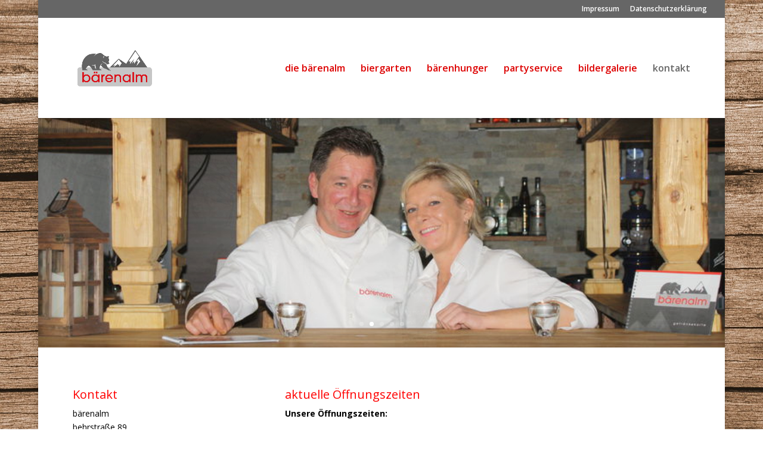

--- FILE ---
content_type: text/html; charset=UTF-8
request_url: http://baerenalm.de/oeffnungszeiten/
body_size: 37206
content:
<!DOCTYPE html>
<html lang="de-DE">
<head>
	<meta charset="UTF-8" />
<meta http-equiv="X-UA-Compatible" content="IE=edge">
	<link rel="pingback" href="http://baerenalm.de/wp/xmlrpc.php" />

	<script type="text/javascript">
		document.documentElement.className = 'js';
	</script>

	<title>kontakt | Die Bärenalm in Wendlingen</title>
<link rel='dns-prefetch' href='//baerenalm.de' />
<link rel='dns-prefetch' href='//fonts.googleapis.com' />
<link rel='dns-prefetch' href='//s.w.org' />
<link rel="alternate" type="application/rss+xml" title="Die Bärenalm in Wendlingen &raquo; Feed" href="http://baerenalm.de/feed/" />
<link rel="alternate" type="application/rss+xml" title="Die Bärenalm in Wendlingen &raquo; Kommentar-Feed" href="http://baerenalm.de/comments/feed/" />
		<script type="text/javascript">
			window._wpemojiSettings = {"baseUrl":"https:\/\/s.w.org\/images\/core\/emoji\/13.0.0\/72x72\/","ext":".png","svgUrl":"https:\/\/s.w.org\/images\/core\/emoji\/13.0.0\/svg\/","svgExt":".svg","source":{"concatemoji":"http:\/\/baerenalm.de\/wp\/wp-includes\/js\/wp-emoji-release.min.js?ver=5.5.1"}};
			!function(e,a,t){var r,n,o,i,p=a.createElement("canvas"),s=p.getContext&&p.getContext("2d");function c(e,t){var a=String.fromCharCode;s.clearRect(0,0,p.width,p.height),s.fillText(a.apply(this,e),0,0);var r=p.toDataURL();return s.clearRect(0,0,p.width,p.height),s.fillText(a.apply(this,t),0,0),r===p.toDataURL()}function l(e){if(!s||!s.fillText)return!1;switch(s.textBaseline="top",s.font="600 32px Arial",e){case"flag":return!c([127987,65039,8205,9895,65039],[127987,65039,8203,9895,65039])&&(!c([55356,56826,55356,56819],[55356,56826,8203,55356,56819])&&!c([55356,57332,56128,56423,56128,56418,56128,56421,56128,56430,56128,56423,56128,56447],[55356,57332,8203,56128,56423,8203,56128,56418,8203,56128,56421,8203,56128,56430,8203,56128,56423,8203,56128,56447]));case"emoji":return!c([55357,56424,8205,55356,57212],[55357,56424,8203,55356,57212])}return!1}function d(e){var t=a.createElement("script");t.src=e,t.defer=t.type="text/javascript",a.getElementsByTagName("head")[0].appendChild(t)}for(i=Array("flag","emoji"),t.supports={everything:!0,everythingExceptFlag:!0},o=0;o<i.length;o++)t.supports[i[o]]=l(i[o]),t.supports.everything=t.supports.everything&&t.supports[i[o]],"flag"!==i[o]&&(t.supports.everythingExceptFlag=t.supports.everythingExceptFlag&&t.supports[i[o]]);t.supports.everythingExceptFlag=t.supports.everythingExceptFlag&&!t.supports.flag,t.DOMReady=!1,t.readyCallback=function(){t.DOMReady=!0},t.supports.everything||(n=function(){t.readyCallback()},a.addEventListener?(a.addEventListener("DOMContentLoaded",n,!1),e.addEventListener("load",n,!1)):(e.attachEvent("onload",n),a.attachEvent("onreadystatechange",function(){"complete"===a.readyState&&t.readyCallback()})),(r=t.source||{}).concatemoji?d(r.concatemoji):r.wpemoji&&r.twemoji&&(d(r.twemoji),d(r.wpemoji)))}(window,document,window._wpemojiSettings);
		</script>
		<meta content="My Child Theme v.1.0" name="generator"/><style type="text/css">
img.wp-smiley,
img.emoji {
	display: inline !important;
	border: none !important;
	box-shadow: none !important;
	height: 1em !important;
	width: 1em !important;
	margin: 0 .07em !important;
	vertical-align: -0.1em !important;
	background: none !important;
	padding: 0 !important;
}
</style>
	<link rel='stylesheet' id='wp-block-library-css'  href='http://baerenalm.de/wp/wp-includes/css/dist/block-library/style.min.css?ver=5.5.1' type='text/css' media='all' />
<link rel='stylesheet' id='parent-style-css'  href='http://baerenalm.de/wp/wp-content/themes/Divi/style.css?ver=5.5.1' type='text/css' media='all' />
<link rel='stylesheet' id='divi-fonts-css'  href='http://fonts.googleapis.com/css?family=Open+Sans:300italic,400italic,600italic,700italic,800italic,400,300,600,700,800&#038;subset=latin,latin-ext' type='text/css' media='all' />
<link rel='stylesheet' id='divi-style-css'  href='http://baerenalm.de/wp/wp-content/themes/DiviChild/style.css?ver=4.2' type='text/css' media='all' />
<link rel='stylesheet' id='et-builder-googlefonts-cached-css'  href='http://fonts.googleapis.com/css?family=Open+Sans%3A300%2C300italic%2Cregular%2Citalic%2C600%2C600italic%2C700%2C700italic%2C800%2C800italic&#038;ver=5.5.1#038;subset=cyrillic,greek,vietnamese,latin,greek-ext,latin-ext,cyrillic-ext' type='text/css' media='all' />
<link rel='stylesheet' id='sp-dsgvo_twbs4_grid-css'  href='http://baerenalm.de/wp/wp-content/plugins/shapepress-dsgvo/public/css/bootstrap-grid.min.css?ver=3.1.10' type='text/css' media='all' />
<link rel='stylesheet' id='sp-dsgvo-css'  href='http://baerenalm.de/wp/wp-content/plugins/shapepress-dsgvo/public/css/sp-dsgvo-public.min.css?ver=3.1.10' type='text/css' media='all' />
<link rel='stylesheet' id='sp-dsgvo_popup-css'  href='http://baerenalm.de/wp/wp-content/plugins/shapepress-dsgvo/public/css/sp-dsgvo-popup.css?ver=3.1.10' type='text/css' media='all' />
<link rel='stylesheet' id='simplebar-css'  href='http://baerenalm.de/wp/wp-content/plugins/shapepress-dsgvo/public/css/simplebar.min.css?ver=5.5.1' type='text/css' media='all' />
<link rel='stylesheet' id='dashicons-css'  href='http://baerenalm.de/wp/wp-includes/css/dashicons.min.css?ver=5.5.1' type='text/css' media='all' />
<script type='text/javascript' src='http://baerenalm.de/wp/wp-includes/js/jquery/jquery.js?ver=1.12.4-wp' id='jquery-core-js'></script>
<script type='text/javascript' id='et-core-api-spam-recaptcha-js-extra'>
/* <![CDATA[ */
var et_core_api_spam_recaptcha = {"site_key":"","page_action":{"action":"oeffnungszeiten"}};
/* ]]> */
</script>
<script type='text/javascript' src='http://baerenalm.de/wp/wp-content/themes/Divi/core/admin/js/recaptcha.js?ver=5.5.1' id='et-core-api-spam-recaptcha-js'></script>
<script type='text/javascript' id='sp-dsgvo-js-extra'>
/* <![CDATA[ */
var spDsgvoGeneralConfig = {"ajaxUrl":"http:\/\/baerenalm.de\/wp\/wp-admin\/admin-ajax.php","wpJsonUrl":"http:\/\/baerenalm.de\/wp-json\/legalweb\/v1\/","cookieName":"sp_dsgvo_cookie_settings","cookieVersion":"0","cookieLifeTime":"31536000","cookieLifeTimeDismiss":"86400","locale":"de_DE","privacyPolicyPageId":"468","privacyPolicyPageUrl":"http:\/\/baerenalm.de\/datenschutzeinstellungen-benutzer\/","imprintPageId":"102","imprintPageUrl":"http:\/\/baerenalm.de\/impressum\/","showNoticeOnClose":"1","initialDisplayType":"policy_popup","allIntegrationSlugs":[],"noticeHideEffect":"fade","noticeOnScroll":"","noticeOnScrollOffset":"100","currentPageId":"73","forceCookieInfo":"1","clientSideBlocking":"0"};
var spDsgvoIntegrationConfig = [];
/* ]]> */
</script>
<script type='text/javascript' src='http://baerenalm.de/wp/wp-content/plugins/shapepress-dsgvo/public/js/sp-dsgvo-public.js?ver=3.1.10' id='sp-dsgvo-js'></script>
<link rel="https://api.w.org/" href="http://baerenalm.de/wp-json/" /><link rel="alternate" type="application/json" href="http://baerenalm.de/wp-json/wp/v2/pages/73" /><link rel="EditURI" type="application/rsd+xml" title="RSD" href="http://baerenalm.de/wp/xmlrpc.php?rsd" />
<link rel="wlwmanifest" type="application/wlwmanifest+xml" href="http://baerenalm.de/wp/wp-includes/wlwmanifest.xml" /> 
<meta name="generator" content="WordPress 5.5.1" />
<link rel="canonical" href="http://baerenalm.de/oeffnungszeiten/" />
<link rel='shortlink' href='http://baerenalm.de/?p=73' />
<link rel="alternate" type="application/json+oembed" href="http://baerenalm.de/wp-json/oembed/1.0/embed?url=http%3A%2F%2Fbaerenalm.de%2Foeffnungszeiten%2F" />
<link rel="alternate" type="text/xml+oembed" href="http://baerenalm.de/wp-json/oembed/1.0/embed?url=http%3A%2F%2Fbaerenalm.de%2Foeffnungszeiten%2F&#038;format=xml" />
<meta name="viewport" content="width=device-width, initial-scale=1.0, maximum-scale=1.0, user-scalable=0" /><style>
    .sp-dsgvo-blocked-embedding-placeholder
    {
        color: #313334;
                    background: linear-gradient(90deg, #e3ffe7 0%, #d9e7ff 100%);            }

    a.sp-dsgvo-blocked-embedding-button-enable,
    a.sp-dsgvo-blocked-embedding-button-enable:hover,
    a.sp-dsgvo-blocked-embedding-button-enable:active {
        color: #313334;
        border-color: #313334;
        border-width: 2px;
    }

            .wp-embed-aspect-16-9 .sp-dsgvo-blocked-embedding-placeholder,
        .vc_video-aspect-ratio-169 .sp-dsgvo-blocked-embedding-placeholder,
        .elementor-aspect-ratio-169 .sp-dsgvo-blocked-embedding-placeholder{
            margin-top: -56.25%; /*16:9*/
        }

        .wp-embed-aspect-4-3 .sp-dsgvo-blocked-embedding-placeholder,
        .vc_video-aspect-ratio-43 .sp-dsgvo-blocked-embedding-placeholder,
        .elementor-aspect-ratio-43 .sp-dsgvo-blocked-embedding-placeholder{
            margin-top: -75%;
        }

        .wp-embed-aspect-3-2 .sp-dsgvo-blocked-embedding-placeholder,
        .vc_video-aspect-ratio-32 .sp-dsgvo-blocked-embedding-placeholder,
        .elementor-aspect-ratio-32 .sp-dsgvo-blocked-embedding-placeholder{
            margin-top: -66.66%;
        }
    </style><style type="text/css" id="custom-background-css">
body.custom-background { background-image: url("http://baerenalm.de/wp/wp-content/uploads/2019/09/wood-591631_1920.jpg"); background-position: left top; background-size: auto; background-repeat: repeat; background-attachment: scroll; }
</style>
	<link rel="icon" href="http://baerenalm.de/wp/wp-content/uploads/2021/09/cropped-mstile-310x310-1-32x32.png" sizes="32x32" />
<link rel="icon" href="http://baerenalm.de/wp/wp-content/uploads/2021/09/cropped-mstile-310x310-1-192x192.png" sizes="192x192" />
<link rel="apple-touch-icon" href="http://baerenalm.de/wp/wp-content/uploads/2021/09/cropped-mstile-310x310-1-180x180.png" />
<meta name="msapplication-TileImage" content="http://baerenalm.de/wp/wp-content/uploads/2021/09/cropped-mstile-310x310-1-270x270.png" />
<style id="et-divi-customizer-global-cached-inline-styles">body{color:#000000}h1,h2,h3,h4,h5,h6{color:#000000}.woocommerce #respond input#submit,.woocommerce-page #respond input#submit,.woocommerce #content input.button,.woocommerce-page #content input.button,.woocommerce-message,.woocommerce-error,.woocommerce-info{background:#aaaaaa!important}#et_search_icon:hover,.mobile_menu_bar:before,.mobile_menu_bar:after,.et_toggle_slide_menu:after,.et-social-icon a:hover,.et_pb_sum,.et_pb_pricing li a,.et_pb_pricing_table_button,.et_overlay:before,.entry-summary p.price ins,.woocommerce div.product span.price,.woocommerce-page div.product span.price,.woocommerce #content div.product span.price,.woocommerce-page #content div.product span.price,.woocommerce div.product p.price,.woocommerce-page div.product p.price,.woocommerce #content div.product p.price,.woocommerce-page #content div.product p.price,.et_pb_member_social_links a:hover,.woocommerce .star-rating span:before,.woocommerce-page .star-rating span:before,.et_pb_widget li a:hover,.et_pb_filterable_portfolio .et_pb_portfolio_filters li a.active,.et_pb_filterable_portfolio .et_pb_portofolio_pagination ul li a.active,.et_pb_gallery .et_pb_gallery_pagination ul li a.active,.wp-pagenavi span.current,.wp-pagenavi a:hover,.nav-single a,.tagged_as a,.posted_in a{color:#aaaaaa}.et_pb_contact_submit,.et_password_protected_form .et_submit_button,.et_pb_bg_layout_light .et_pb_newsletter_button,.comment-reply-link,.form-submit .et_pb_button,.et_pb_bg_layout_light .et_pb_promo_button,.et_pb_bg_layout_light .et_pb_more_button,.woocommerce a.button.alt,.woocommerce-page a.button.alt,.woocommerce button.button.alt,.woocommerce button.button.alt.disabled,.woocommerce-page button.button.alt,.woocommerce-page button.button.alt.disabled,.woocommerce input.button.alt,.woocommerce-page input.button.alt,.woocommerce #respond input#submit.alt,.woocommerce-page #respond input#submit.alt,.woocommerce #content input.button.alt,.woocommerce-page #content input.button.alt,.woocommerce a.button,.woocommerce-page a.button,.woocommerce button.button,.woocommerce-page button.button,.woocommerce input.button,.woocommerce-page input.button,.et_pb_contact p input[type="checkbox"]:checked+label i:before,.et_pb_bg_layout_light.et_pb_module.et_pb_button{color:#aaaaaa}.footer-widget h4{color:#aaaaaa}.et-search-form,.nav li ul,.et_mobile_menu,.footer-widget li:before,.et_pb_pricing li:before,blockquote{border-color:#aaaaaa}.et_pb_counter_amount,.et_pb_featured_table .et_pb_pricing_heading,.et_quote_content,.et_link_content,.et_audio_content,.et_pb_post_slider.et_pb_bg_layout_dark,.et_slide_in_menu_container,.et_pb_contact p input[type="radio"]:checked+label i:before{background-color:#aaaaaa}a{color:#dd0000}#top-header,#et-secondary-nav li ul{background-color:#666666}.et_header_style_centered .mobile_nav .select_page,.et_header_style_split .mobile_nav .select_page,.et_nav_text_color_light #top-menu>li>a,.et_nav_text_color_dark #top-menu>li>a,#top-menu a,.et_mobile_menu li a,.et_nav_text_color_light .et_mobile_menu li a,.et_nav_text_color_dark .et_mobile_menu li a,#et_search_icon:before,.et_search_form_container input,span.et_close_search_field:after,#et-top-navigation .et-cart-info{color:#dd0000}.et_search_form_container input::-moz-placeholder{color:#dd0000}.et_search_form_container input::-webkit-input-placeholder{color:#dd0000}.et_search_form_container input:-ms-input-placeholder{color:#dd0000}#main-header .nav li ul a{color:rgba(0,0,0,0.52)}#top-menu li a{font-size:16px}body.et_vertical_nav .container.et_search_form_container .et-search-form input{font-size:16px!important}#top-menu li.current-menu-ancestor>a,#top-menu li.current-menu-item>a,.et_color_scheme_red #top-menu li.current-menu-ancestor>a,.et_color_scheme_red #top-menu li.current-menu-item>a,.et_color_scheme_pink #top-menu li.current-menu-ancestor>a,.et_color_scheme_pink #top-menu li.current-menu-item>a,.et_color_scheme_orange #top-menu li.current-menu-ancestor>a,.et_color_scheme_orange #top-menu li.current-menu-item>a,.et_color_scheme_green #top-menu li.current-menu-ancestor>a,.et_color_scheme_green #top-menu li.current-menu-item>a{color:#666666}#main-footer{background-color:#666666}#footer-widgets .footer-widget a,#footer-widgets .footer-widget li a,#footer-widgets .footer-widget li a:hover{color:#ffffff}.footer-widget{color:#ffffff}#main-footer .footer-widget h4{color:#aaaaaa}.footer-widget li:before{border-color:#aaaaaa}#et-footer-nav{background-color:#666666}.bottom-nav,.bottom-nav a,.bottom-nav li.current-menu-item a{color:#ffffff}#et-footer-nav .bottom-nav li.current-menu-item a{color:#ffffff}.bottom-nav,.bottom-nav a{font-size:12px}#footer-bottom{background-color:#666666}#footer-info,#footer-info a{color:#ffffff}#footer-info{font-size:11px}#footer-bottom .et-social-icon a{font-size:18px}#footer-bottom .et-social-icon a{color:#ffffff}body .et_pb_button:after,.woocommerce a.button.alt:after,.woocommerce-page a.button.alt:after,.woocommerce button.button.alt:after,.woocommerce-page button.button.alt:after,.woocommerce input.button.alt:after,.woocommerce-page input.button.alt:after,.woocommerce #respond input#submit.alt:after,.woocommerce-page #respond input#submit.alt:after,.woocommerce #content input.button.alt:after,.woocommerce-page #content input.button.alt:after,.woocommerce a.button:after,.woocommerce-page a.button:after,.woocommerce button.button:after,.woocommerce-page button.button:after,.woocommerce input.button:after,.woocommerce-page input.button:after,.woocommerce #respond input#submit:after,.woocommerce-page #respond input#submit:after,.woocommerce #content input.button:after,.woocommerce-page #content input.button:after{content:'$';font-size:20px;color:#ff0707}body .et_pb_button:hover,.woocommerce a.button.alt:hover,.woocommerce-page a.button.alt:hover,.woocommerce button.button.alt:hover,.woocommerce button.button.alt.disabled:hover,.woocommerce-page button.button.alt:hover,.woocommerce-page button.button.alt.disabled:hover,.woocommerce input.button.alt:hover,.woocommerce-page input.button.alt:hover,.woocommerce #respond input#submit.alt:hover,.woocommerce-page #respond input#submit.alt:hover,.woocommerce #content input.button.alt:hover,.woocommerce-page #content input.button.alt:hover,.woocommerce a.button:hover,.woocommerce-page a.button:hover,.woocommerce button.button:hover,.woocommerce-page button.button:hover,.woocommerce input.button:hover,.woocommerce-page input.button:hover,.woocommerce #respond input#submit:hover,.woocommerce-page #respond input#submit:hover,.woocommerce #content input.button:hover,.woocommerce-page #content input.button:hover{color:#1e73be!important}.et_slide_in_menu_container,.et_slide_in_menu_container .et-search-field{letter-spacing:px}.et_slide_in_menu_container .et-search-field::-moz-placeholder{letter-spacing:px}.et_slide_in_menu_container .et-search-field::-webkit-input-placeholder{letter-spacing:px}.et_slide_in_menu_container .et-search-field:-ms-input-placeholder{letter-spacing:px}@media only screen and (min-width:981px){.footer-widget h4{font-size:14px}.et_header_style_left #et-top-navigation,.et_header_style_split #et-top-navigation{padding:77px 0 0 0}.et_header_style_left #et-top-navigation nav>ul>li>a,.et_header_style_split #et-top-navigation nav>ul>li>a{padding-bottom:77px}.et_header_style_split .centered-inline-logo-wrap{width:153px;margin:-153px 0}.et_header_style_split .centered-inline-logo-wrap #logo{max-height:153px}.et_pb_svg_logo.et_header_style_split .centered-inline-logo-wrap #logo{height:153px}.et_header_style_centered #top-menu>li>a{padding-bottom:28px}.et_header_style_slide #et-top-navigation,.et_header_style_fullscreen #et-top-navigation{padding:68px 0 68px 0!important}.et_header_style_centered #main-header .logo_container{height:153px}#logo{max-height:39%}.et_pb_svg_logo #logo{height:39%}.et_header_style_centered.et_hide_primary_logo #main-header:not(.et-fixed-header) .logo_container,.et_header_style_centered.et_hide_fixed_logo #main-header.et-fixed-header .logo_container{height:27.54px}.et_header_style_left .et-fixed-header #et-top-navigation,.et_header_style_split .et-fixed-header #et-top-navigation{padding:25px 0 0 0}.et_header_style_left .et-fixed-header #et-top-navigation nav>ul>li>a,.et_header_style_split .et-fixed-header #et-top-navigation nav>ul>li>a{padding-bottom:25px}.et_header_style_centered header#main-header.et-fixed-header .logo_container{height:49px}.et_header_style_split #main-header.et-fixed-header .centered-inline-logo-wrap{width:49px;margin:-49px 0}.et_header_style_split .et-fixed-header .centered-inline-logo-wrap #logo{max-height:49px}.et_pb_svg_logo.et_header_style_split .et-fixed-header .centered-inline-logo-wrap #logo{height:49px}.et_header_style_slide .et-fixed-header #et-top-navigation,.et_header_style_fullscreen .et-fixed-header #et-top-navigation{padding:16px 0 16px 0!important}.et-fixed-header#top-header,.et-fixed-header#top-header #et-secondary-nav li ul{background-color:#666666}.et-fixed-header #top-menu a,.et-fixed-header #et_search_icon:before,.et-fixed-header #et_top_search .et-search-form input,.et-fixed-header .et_search_form_container input,.et-fixed-header .et_close_search_field:after,.et-fixed-header #et-top-navigation .et-cart-info{color:#dd0000!important}.et-fixed-header .et_search_form_container input::-moz-placeholder{color:#dd0000!important}.et-fixed-header .et_search_form_container input::-webkit-input-placeholder{color:#dd0000!important}.et-fixed-header .et_search_form_container input:-ms-input-placeholder{color:#dd0000!important}.et-fixed-header #top-menu li.current-menu-ancestor>a,.et-fixed-header #top-menu li.current-menu-item>a{color:#666666!important}}@media only screen and (min-width:1350px){.et_pb_row{padding:27px 0}.et_pb_section{padding:54px 0}.single.et_pb_pagebuilder_layout.et_full_width_page .et_post_meta_wrapper{padding-top:81px}.et_pb_fullwidth_section{padding:0}}	#main-header,#et-top-navigation{font-family:'Open Sans',Helvetica,Arial,Lucida,sans-serif}#top-header .container{font-family:'Open Sans',Helvetica,Arial,Lucida,sans-serif}.et_pb_fullwidth_section .et_pb_slide_description{padding-top:19%;padding-bottom:19%}</style></head>
<body class="page-template-default page page-id-73 custom-background et_button_icon_visible et_button_no_icon et_button_custom_icon et_pb_button_helper_class et_fullwidth_secondary_nav et_non_fixed_nav et_show_nav et_secondary_nav_enabled et_secondary_nav_only_menu et_primary_nav_dropdown_animation_flip et_secondary_nav_dropdown_animation_fade et_header_style_left et_pb_footer_columns4 et_boxed_layout et_pb_gutter osx et_pb_gutters2 et_pb_pagebuilder_layout et_no_sidebar et_divi_theme et-db et_minified_js et_minified_css">
	<div id="page-container">

					<div id="top-header">
			<div class="container clearfix">

			
				<div id="et-secondary-menu">
				<ul id="et-secondary-nav" class="menu"><li class="menu-item menu-item-type-post_type menu-item-object-page menu-item-169"><a href="http://baerenalm.de/impressum/">Impressum</a></li>
<li class="menu-item menu-item-type-post_type menu-item-object-page menu-item-471"><a href="http://baerenalm.de/datenschutzeinstellungen-benutzer/">Datenschutzerklärung</a></li>
</ul>				</div> <!-- #et-secondary-menu -->

			</div> <!-- .container -->
		</div> <!-- #top-header -->
		
	
			<header id="main-header" data-height-onload="153">
			<div class="container clearfix et_menu_container">
							<div class="logo_container">
					<span class="logo_helper"></span>
					<a href="http://baerenalm.de/">
						<img src="http://baerenalm.de/wp/wp-content/uploads/2016/05/logo_baerenalm.jpg" alt="Die Bärenalm in Wendlingen" id="logo" data-height-percentage="39" />
					</a>
				</div>
							<div id="et-top-navigation" data-height="153" data-fixed-height="49">
											<nav id="top-menu-nav">
						<ul id="top-menu" class="nav"><li id="menu-item-87" class="menu-item menu-item-type-post_type menu-item-object-page menu-item-home menu-item-87"><a href="http://baerenalm.de/">die bärenalm</a></li>
<li id="menu-item-318" class="menu-item menu-item-type-post_type menu-item-object-page menu-item-318"><a href="http://baerenalm.de/biergarten/">biergarten</a></li>
<li id="menu-item-204" class="menu-item menu-item-type-post_type menu-item-object-page menu-item-204"><a href="http://baerenalm.de/baerenhunger/">bärenhunger</a></li>
<li id="menu-item-86" class="menu-item menu-item-type-post_type menu-item-object-page menu-item-86"><a href="http://baerenalm.de/partyservice/">partyservice</a></li>
<li id="menu-item-105" class="menu-item menu-item-type-post_type menu-item-object-page menu-item-105"><a href="http://baerenalm.de/bildergalerie/">bildergalerie</a></li>
<li id="menu-item-85" class="menu-item menu-item-type-post_type menu-item-object-page current-menu-item page_item page-item-73 current_page_item menu-item-85"><a href="http://baerenalm.de/oeffnungszeiten/" aria-current="page">kontakt</a></li>
</ul>						</nav>
					
					
					
					
					<div id="et_mobile_nav_menu">
				<div class="mobile_nav closed">
					<span class="select_page">Seite wählen</span>
					<span class="mobile_menu_bar mobile_menu_bar_toggle"></span>
				</div>
			</div>				</div> <!-- #et-top-navigation -->
			</div> <!-- .container -->
			<div class="et_search_outer">
				<div class="container et_search_form_container">
					<form role="search" method="get" class="et-search-form" action="http://baerenalm.de/">
					<input type="search" class="et-search-field" placeholder="Suchen &hellip;" value="" name="s" title="Suchen nach:" />					</form>
					<span class="et_close_search_field"></span>
				</div>
			</div>
		</header> <!-- #main-header -->
			<div id="et-main-area">
	
<div id="main-content">


			
				<article id="post-73" class="post-73 page type-page status-publish hentry">

				
					<div class="entry-content">
					<div id="et-boc" class="et-boc">
			
		<div class="et-l et-l--post">
			<div class="et_builder_inner_content et_pb_gutters2">
		<div class="et_pb_section et_pb_section_0 et_pb_fullwidth_section et_section_regular">
				
				
				
				
					<div class="et_pb_module et_pb_fullwidth_slider_0 et_hover_enabled et_pb_slider et_slider_auto et_slider_speed_3000">
				<div class="et_pb_slides">
					<div class="et_pb_slide et_pb_slide_0 et_pb_bg_layout_dark et_pb_media_alignment_center et-pb-active-slide" data-slide-id="et_pb_slide_0">
				
				
				<div class="et_pb_container clearfix">
					<div class="et_pb_slider_container_inner">
						
						<div class="et_pb_slide_description">
							<div class="et_pb_slide_content"> </div>
							
						</div> <!-- .et_pb_slide_description -->
					</div>
				</div> <!-- .et_pb_container -->
				
			</div> <!-- .et_pb_slide -->
			<div class="et_pb_slide et_pb_slide_1 et_pb_bg_layout_dark et_pb_media_alignment_center" data-slide-id="et_pb_slide_1">
				
				
				<div class="et_pb_container clearfix">
					<div class="et_pb_slider_container_inner">
						
						<div class="et_pb_slide_description">
							<div class="et_pb_slide_content"> </div>
							
						</div> <!-- .et_pb_slide_description -->
					</div>
				</div> <!-- .et_pb_container -->
				
			</div> <!-- .et_pb_slide -->
			<div class="et_pb_slide et_pb_slide_2 et_pb_bg_layout_dark et_pb_media_alignment_center" data-slide-id="et_pb_slide_2">
				
				
				<div class="et_pb_container clearfix">
					<div class="et_pb_slider_container_inner">
						
						<div class="et_pb_slide_description">
							<div class="et_pb_slide_content"> </div>
							
						</div> <!-- .et_pb_slide_description -->
					</div>
				</div> <!-- .et_pb_container -->
				
			</div> <!-- .et_pb_slide -->
			<div class="et_pb_slide et_pb_slide_3 et_pb_bg_layout_dark et_pb_media_alignment_center" data-slide-id="et_pb_slide_3">
				
				
				<div class="et_pb_container clearfix">
					<div class="et_pb_slider_container_inner">
						
						<div class="et_pb_slide_description">
							<div class="et_pb_slide_content"> </div>
							
						</div> <!-- .et_pb_slide_description -->
					</div>
				</div> <!-- .et_pb_container -->
				
			</div> <!-- .et_pb_slide -->
			<div class="et_pb_slide et_pb_slide_4 et_pb_bg_layout_dark et_pb_media_alignment_center" data-slide-id="et_pb_slide_4">
				
				
				<div class="et_pb_container clearfix">
					<div class="et_pb_slider_container_inner">
						
						<div class="et_pb_slide_description">
							<div class="et_pb_slide_content"> </div>
							
						</div> <!-- .et_pb_slide_description -->
					</div>
				</div> <!-- .et_pb_container -->
				
			</div> <!-- .et_pb_slide -->
			
				</div> <!-- .et_pb_slides -->
				
			</div> <!-- .et_pb_slider -->
			
				
				
			</div> <!-- .et_pb_section --><div class="et_pb_section et_pb_section_1 et_section_regular">
				
				
				
				
					<div class="et_pb_row et_pb_row_0">
				<div class="et_pb_column et_pb_column_1_3 et_pb_column_0  et_pb_css_mix_blend_mode_passthrough">
				
				
				<div class="et_pb_module et_pb_text et_pb_text_0  et_pb_text_align_left et_pb_bg_layout_light">
				
				
				<div class="et_pb_text_inner"><h3><span style="color: #ff0000;">Kontakt</span></h3>
<p><span style="color: #000000;">bärenalm</span><br /><span style="color: #000000;">behrstraße 89</span><br /><span style="color: #000000;">73240 wendlingen</span><br /><span style="color: #000000;">Tel.:</span> <span style="color: #000000;">07024 &#8211; 80 99 609<br /><a href="mailto:info@baerenalm.de">info@baerenalm.de</a><br /><a href="http://www.baerenalm.de">www.baerenalm.de</a></span></p></div>
			</div> <!-- .et_pb_text -->
			</div> <!-- .et_pb_column --><div class="et_pb_column et_pb_column_1_3 et_pb_column_1  et_pb_css_mix_blend_mode_passthrough">
				
				
				<div class="et_pb_module et_pb_text et_pb_text_1  et_pb_text_align_left et_pb_bg_layout_light">
				
				
				<div class="et_pb_text_inner"><h3 style="text-align: left;"><span style="color: #ff0000;">aktuelle Öffnungszeiten<br /></span></h3>
<p><span style="color: #000000;"><strong>Unsere Öffnungszeiten:</strong></span></p>
<p><strong>Dienstag &#8211; Donnerstag<br /></strong>16:00 &#8211; 24:00 Uhr<br /><span style="color: #000000;">(Küche bis 22:00Uhr)</span></p>
<p><span style="color: #000000;"><strong>Freitag &amp; Samstag<br /></strong>16:00 &#8211; 03:00 Uhr</span><br /><span style="color: #000000;">(Küche bis 22:00Uhr)</span></p>
<p><span style="color: #000000;"><strong>Sonntag<br /></strong>Ruhetag</span></p>
<p><span style="color: #000000;"><strong>Montag</strong></span><br /><span style="color: #000000;">Ruhetag</span></p></div>
			</div> <!-- .et_pb_text -->
			</div> <!-- .et_pb_column --><div class="et_pb_column et_pb_column_1_3 et_pb_column_2  et_pb_css_mix_blend_mode_passthrough et-last-child">
				
				
				<div class="et_pb_module et_pb_text et_pb_text_2  et_pb_text_align_left et_pb_bg_layout_light">
				
				
				<div class="et_pb_text_inner"><p><strong> </strong></p></div>
			</div> <!-- .et_pb_text -->
			</div> <!-- .et_pb_column -->
				
				
			</div> <!-- .et_pb_row --><div class="et_pb_row et_pb_row_1">
				<div class="et_pb_column et_pb_column_4_4 et_pb_column_3  et_pb_css_mix_blend_mode_passthrough et-last-child">
				
				
				<div class="et_pb_module et_pb_text et_pb_text_3  et_pb_text_align_left et_pb_bg_layout_light">
				
				
				<div class="et_pb_text_inner"><h3><span style="color: #ff0000;">Anfahrt</span></h3></div>
			</div> <!-- .et_pb_text --><div class="et_pb_module et_pb_map_0 et_pb_map_container">
				
				
				<div class="et_pb_map" data-center-lat="48.673751212668925" data-center-lng="9.377469268856093" data-zoom="17" data-mouse-wheel="on" data-mobile-dragging="on"></div>
				<div class="et_pb_map_pin" data-lat="48.67387" data-lng="9.37656000000004" data-title="Die Bärenalm">
				<h3 style="margin-top:10px">Die Bärenalm</h3>
				<div class="infowindow"> </div>
			</div>
			</div>
			</div> <!-- .et_pb_column -->
				
				
			</div> <!-- .et_pb_row -->
				
				
			</div> <!-- .et_pb_section -->		</div><!-- .et_builder_inner_content -->
	</div><!-- .et-l -->
	
			
		</div><!-- #et-boc -->
							</div> <!-- .entry-content -->

				
				</article> <!-- .et_pb_post -->

			

</div> <!-- #main-content -->


			<footer id="main-footer">
				

		
				<div id="footer-bottom">
					<div class="container clearfix">
				<ul class="et-social-icons">

	<li class="et-social-icon et-social-facebook">
		<a href="https://www.facebook.com/baerenalm.de/" class="icon">
			<span>Facebook</span>
		</a>
	</li>
	<li class="et-social-icon et-social-instagram">
		<a href="https://www.instagram.com/baerenalm/" class="icon">
			<span>Instagram</span>
		</a>
	</li>

</ul>
						<p id="footer-info">Designed by <a href="http://www.teamd.de/" title="TeamD"></a> TeamD | <a href="http://www.teamd.de/">www.teamd.de</a></p>
					</div>	<!-- .container -->
				</div>
			</footer> <!-- #main-footer -->
		</div> <!-- #et-main-area -->


	</div> <!-- #page-container -->

	<script type='text/javascript' id='divi-custom-script-js-extra'>
/* <![CDATA[ */
var DIVI = {"item_count":"%d Item","items_count":"%d Items"};
var et_shortcodes_strings = {"previous":"Vorherige","next":"N\u00e4chste"};
var et_pb_custom = {"ajaxurl":"http:\/\/baerenalm.de\/wp\/wp-admin\/admin-ajax.php","images_uri":"http:\/\/baerenalm.de\/wp\/wp-content\/themes\/Divi\/images","builder_images_uri":"http:\/\/baerenalm.de\/wp\/wp-content\/themes\/Divi\/includes\/builder\/images","et_frontend_nonce":"b225f15154","subscription_failed":"Bitte \u00fcberpr\u00fcfen Sie die Felder unten aus, um sicherzustellen, dass Sie die richtigen Informationen eingegeben.","et_ab_log_nonce":"86282f3ebb","fill_message":"Bitte f\u00fcllen Sie die folgenden Felder aus:","contact_error_message":"Bitte folgende Fehler beheben:","invalid":"Ung\u00fcltige E-Mail","captcha":"Captcha","prev":"Vorherige","previous":"Vorherige","next":"Weiter","wrong_captcha":"Sie haben die falsche Zahl im Captcha eingegeben.","ignore_waypoints":"no","is_divi_theme_used":"1","widget_search_selector":".widget_search","ab_tests":[],"is_ab_testing_active":"","page_id":"73","unique_test_id":"","ab_bounce_rate":"5","is_cache_plugin_active":"no","is_shortcode_tracking":"","tinymce_uri":""}; var et_frontend_scripts = {"builderCssContainerPrefix":"#et-boc","builderCssLayoutPrefix":"#et-boc .et-l"};
var et_pb_box_shadow_elements = [".et_pb_fullwidth_slider_0",".et_pb_fullwidth_slider_0",".et_pb_fullwidth_slider_0"];
/* ]]> */
</script>
<script type='text/javascript' src='http://baerenalm.de/wp/wp-content/themes/Divi/js/custom.min.js?ver=4.2' id='divi-custom-script-js'></script>
<script type='text/javascript' src='http://baerenalm.de/wp/wp-content/plugins/shapepress-dsgvo/public/js/simplebar.js' id='simplebar-js'></script>
<script type='text/javascript' src='http://baerenalm.de/wp/wp-content/themes/Divi/core/admin/js/common.js?ver=4.2' id='et-core-common-js'></script>
<script type='text/javascript' src='http://baerenalm.de/wp/wp-includes/js/wp-embed.min.js?ver=5.5.1' id='wp-embed-js'></script>
<script type='text/javascript' src='http://maps.googleapis.com/maps/api/js?v=3&#038;key&#038;ver=4.2' id='google-maps-api-js'></script>
<style id="et-builder-module-design-73-cached-inline-styles">.et_pb_section_0{top:0px;bottom:auto;left:0px;right:auto}.et_pb_section_1{top:0px;bottom:auto;left:0px;right:auto}.et_pb_row_1{top:0px;bottom:auto;left:0px;right:auto}.et_pb_row_0{top:0px;bottom:auto;left:0px;right:auto}.et_pb_map_0{top:0px;bottom:auto;left:0px;right:auto}.et_pb_slide_3{background-color:#ffffff}.et_pb_slide_0{background-color:#ffffff}.et_pb_slide_4{background-color:#ffffff}.et_pb_slide_1{background-color:#ffffff}.et_pb_slide_2{background-color:#ffffff}.et_pb_fullwidth_slider_0>.box-shadow-overlay,.et_pb_fullwidth_slider_0.et-box-shadow-no-overlay{box-shadow:inset 0px 0px 10px 0px rgba(0,0,0,0.1)}.et_pb_fullwidth_slider_0{position:static!important;top:0px;right:auto;bottom:auto;left:0px}.et_pb_text_1{position:static!important;top:0px;right:auto;bottom:auto;left:0px}.et_pb_text_3{position:static!important;top:0px;right:auto;bottom:auto;left:0px}.et_pb_text_0{position:static!important;top:0px;right:auto;bottom:auto;left:0px}.et_pb_text_2{position:static!important;top:0px;right:auto;bottom:auto;left:0px}.et_pb_slider .et_pb_slide_0{background-image:url(http://baerenalm.de/wp/wp-content/uploads/2016/05/Baerenalm_Weihnachten_Dirndl_Lederhose.jpg);background-color:#ffffff}.et_pb_slider .et_pb_slide_1{background-image:url(http://baerenalm.de/wp/wp-content/uploads/2016/05/IMG_4488.jpg);background-color:#ffffff}.et_pb_slider .et_pb_slide_2{background-image:url(http://baerenalm.de/wp/wp-content/uploads/2016/05/Lichter_Baerenalm.jpg);background-color:#ffffff}.et_pb_slider .et_pb_slide_3{background-position:center right;background-image:url(http://baerenalm.de/wp/wp-content/uploads/2016/05/IMG_4459-1.jpg);background-color:#ffffff}.et_pb_slider .et_pb_slide_4{background-image:url(http://baerenalm.de/wp/wp-content/uploads/2016/05/IMG_4473.jpg);background-color:#ffffff}.et_pb_column_2{top:0px;bottom:auto;left:0px;right:auto}.et_pb_column_1{top:0px;bottom:auto;left:0px;right:auto}.et_pb_column_3{top:0px;bottom:auto;left:0px;right:auto}.et_pb_column_0{top:0px;bottom:auto;left:0px;right:auto}</style>        <!--noptimize-->
        <div id="cookie-notice" role="banner"
            	class="sp-dsgvo lwb-d-flex cn-bottom cookie-style-00  "
            	style="background-color: #333333;
            	       color: #ffffff;
            	       height: auto;">
	        <div class="cookie-notice-container container-fluid lwb-d-md-flex justify-content-md-center align-items-md-center">

                

                
                
                    
                                            <span id="cn-notice-icon">
                            <a href="https://legalweb.io" target="_blank">
                                <img id="cn-notice-icon" src="http://baerenalm.de/wp/wp-content/plugins/shapepress-dsgvo/public/images/legalwebio-icon.png"
                                    alt="WP DSGVO Tools (GDPR) for Wordpress and WooCommerce" title="WP DSGVO Tools (GDPR) for Wordpress and WooCommerce" style="display:inline !important;" />
                            </a>
                        </span>
                    
                    <span id="cn-notice-text" class=""
                        style="font-size:13px">Sofern Sie Ihre Datenschutzeinstellungen &auml;ndern m&ouml;chten z.B. Erteilung von Einwilligungen, Widerruf bereits erteilter Einwilligungen klicken Sie auf nachfolgenden Button.                    </span>

                
                
                    <a href="#" id="cn-btn-settings"
                        class="cn-set-cookie button button-default "
                        style="background-color: #f3f3f3;
                           color: #333333;
                           border-color: #F3F3F3;
                           border-width: 1px">

                        Einstellungen                    </a>

                
            </div> <!-- class="cookie-notice-container" -->
        </div> <!--id="cookie-notice" -->
        <!--/noptimize-->

</body>
</html>

--- FILE ---
content_type: text/css
request_url: http://baerenalm.de/wp/wp-content/themes/DiviChild/style.css?ver=4.2
body_size: 169
content:
/*
Theme Name: My Child Theme
Theme URI: http://mydomain.com/
Version: 1.0
Description: TeamD
Author: TeamD
Author URI: http://www.teamd.de
Template: Divi
*/



--- FILE ---
content_type: text/css
request_url: http://baerenalm.de/wp/wp-content/plugins/shapepress-dsgvo/public/css/bootstrap-grid.min.css?ver=3.1.10
body_size: 64909
content:
/*!
 * Bootstrap Grid v4.3.1 (https://getbootstrap.com/)
 * Copyright 2011-2019 The Bootstrap Authors
 * Copyright 2011-2019 Twitter, Inc.
 * Licensed under MIT (https://github.com/twbs/bootstrap/blob/master/LICENSE)
 */html{box-sizing:border-box;-ms-overflow-style:scrollbar}.sp-dsgvo *,.sp-dsgvo ::after,.sp-dsgvo ::before{box-sizing:inherit}.sp-dsgvo .container{width:100%;padding-right:15px;padding-left:15px;margin-right:auto;margin-left:auto}@media (min-width:576px){.sp-dsgvo .container{max-width:540px}}@media (min-width:768px){.sp-dsgvo .container{max-width:720px}}@media (min-width:992px){.sp-dsgvo .container{max-width:960px}}@media (min-width:1200px){.sp-dsgvo .container{max-width:1140px}}.sp-dsgvo .container-fluid{width:100%;padding-right:15px;padding-left:15px;margin-right:auto;margin-left:auto}.sp-dsgvo .lwb-row{display:-ms-flexbox;display:flex;-ms-flex-wrap:wrap;flex-wrap:wrap;margin-right:-15px;margin-left:-15px}.sp-dsgvo .no-gutters{margin-right:0;margin-left:0}.sp-dsgvo .no-gutters>.lwb-col,.sp-dsgvo .no-gutters>[class*=col-]{padding-right:0;padding-left:0}.sp-dsgvo .lwb-col,.sp-dsgvo .lwb-col-1,.sp-dsgvo .lwb-col-10,.sp-dsgvo .lwb-col-11,.sp-dsgvo .lwb-col-12,.sp-dsgvo .lwb-col-2,.sp-dsgvo .lwb-col-3,.sp-dsgvo .lwb-col-4,.sp-dsgvo .lwb-col-5,.sp-dsgvo .lwb-col-6,.sp-dsgvo .lwb-col-7,.sp-dsgvo .lwb-col-8,.sp-dsgvo .lwb-col-9,.sp-dsgvo .lwb-col-auto,.sp-dsgvo .lwb-col-lg,.sp-dsgvo .lwb-col-lg-1,.sp-dsgvo .lwb-col-lg-10,.sp-dsgvo .lwb-col-lg-11,.sp-dsgvo .lwb-col-lg-12,.sp-dsgvo .lwb-col-lg-2,.sp-dsgvo .lwb-col-lg-3,.sp-dsgvo .lwb-col-lg-4,.sp-dsgvo .lwb-col-lg-5,.sp-dsgvo .lwb-col-lg-6,.sp-dsgvo .lwb-col-lg-7,.sp-dsgvo .lwb-col-lg-8,.sp-dsgvo .lwb-col-lg-9,.sp-dsgvo .lwb-col-lg-auto,.sp-dsgvo .lwb-col-md,.sp-dsgvo .lwb-col-md-1,.sp-dsgvo .lwb-col-md-10,.sp-dsgvo .lwb-col-md-11,.sp-dsgvo .lwb-col-md-12,.sp-dsgvo .lwb-col-md-2,.sp-dsgvo .lwb-col-md-3,.sp-dsgvo .lwb-col-md-4,.sp-dsgvo .lwb-col-md-5,.sp-dsgvo .lwb-col-md-6,.sp-dsgvo .lwb-col-md-7,.sp-dsgvo .lwb-col-md-8,.sp-dsgvo .lwb-col-md-9,.sp-dsgvo .lwb-col-md-auto,.sp-dsgvo .lwb-col-sm,.sp-dsgvo .lwb-col-sm-1,.sp-dsgvo .lwb-col-sm-10,.sp-dsgvo .lwb-col-sm-11,.sp-dsgvo .lwb-col-sm-12,.sp-dsgvo .lwb-col-sm-2,.sp-dsgvo .lwb-col-sm-3,.sp-dsgvo .lwb-col-sm-4,.sp-dsgvo .lwb-col-sm-5,.sp-dsgvo .lwb-col-sm-6,.sp-dsgvo .lwb-col-sm-7,.sp-dsgvo .lwb-col-sm-8,.sp-dsgvo .lwb-col-sm-9,.sp-dsgvo .lwb-col-sm-auto,.sp-dsgvo .lwb-col-xl,.sp-dsgvo .lwb-col-xl-1,.sp-dsgvo .lwb-col-xl-10,.sp-dsgvo .lwb-col-xl-11,.sp-dsgvo .lwb-col-xl-12,.sp-dsgvo .lwb-col-xl-2,.sp-dsgvo .lwb-col-xl-3,.sp-dsgvo .lwb-col-xl-4,.sp-dsgvo .lwb-col-xl-5,.sp-dsgvo .lwb-col-xl-6,.sp-dsgvo .lwb-col-xl-7,.sp-dsgvo .lwb-col-xl-8,.sp-dsgvo .lwb-col-xl-9,.sp-dsgvo .lwb-col-xl-auto{position:relative;width:100%;padding-right:15px;padding-left:15px}.sp-dsgvo .lwb-col{-ms-flex-preferred-size:0;flex-basis:0;-ms-flex-positive:1;flex-grow:1;max-width:100%}.sp-dsgvo .lwb-col-auto{-ms-flex:0 0 auto;flex:0 0 auto;width:auto;max-width:100%}.sp-dsgvo .lwb-col-1{-ms-flex:0 0 8.333333%;flex:0 0 8.333333%;max-width:8.333333%}.sp-dsgvo .lwb-col-2{-ms-flex:0 0 16.666667%;flex:0 0 16.666667%;max-width:16.666667%}.sp-dsgvo .lwb-col-3{-ms-flex:0 0 25%;flex:0 0 25%;max-width:25%}.sp-dsgvo .lwb-col-4{-ms-flex:0 0 33.333333%;flex:0 0 33.333333%;max-width:33.333333%}.sp-dsgvo .lwb-col-5{-ms-flex:0 0 41.666667%;flex:0 0 41.666667%;max-width:41.666667%}.sp-dsgvo .lwb-col-6{-ms-flex:0 0 50%;flex:0 0 50%;max-width:50%}.sp-dsgvo .lwb-col-7{-ms-flex:0 0 58.333333%;flex:0 0 58.333333%;max-width:58.333333%}.sp-dsgvo .lwb-col-8{-ms-flex:0 0 66.666667%;flex:0 0 66.666667%;max-width:66.666667%}.sp-dsgvo .lwb-col-9{-ms-flex:0 0 75%;flex:0 0 75%;max-width:75%}.sp-dsgvo .lwb-col-10{-ms-flex:0 0 83.333333%;flex:0 0 83.333333%;max-width:83.333333%}.sp-dsgvo .lwb-col-11{-ms-flex:0 0 91.666667%;flex:0 0 91.666667%;max-width:91.666667%}.sp-dsgvo .lwb-col-12{-ms-flex:0 0 100%;flex:0 0 100%;max-width:100%}.sp-dsgvo .order-first{-ms-flex-order:-1;order:-1}.sp-dsgvo .order-last{-ms-flex-order:13;order:13}.sp-dsgvo .order-0{-ms-flex-order:0;order:0}.sp-dsgvo .order-1{-ms-flex-order:1;order:1}.sp-dsgvo .order-2{-ms-flex-order:2;order:2}.sp-dsgvo .order-3{-ms-flex-order:3;order:3}.sp-dsgvo .order-4{-ms-flex-order:4;order:4}.sp-dsgvo .order-5{-ms-flex-order:5;order:5}.sp-dsgvo .order-6{-ms-flex-order:6;order:6}.sp-dsgvo .order-7{-ms-flex-order:7;order:7}.sp-dsgvo .order-8{-ms-flex-order:8;order:8}.sp-dsgvo .order-9{-ms-flex-order:9;order:9}.sp-dsgvo .order-10{-ms-flex-order:10;order:10}.sp-dsgvo .order-11{-ms-flex-order:11;order:11}.sp-dsgvo .order-12{-ms-flex-order:12;order:12}.sp-dsgvo .offset-1{margin-left:8.333333%}.sp-dsgvo .offset-2{margin-left:16.666667%}.sp-dsgvo .offset-3{margin-left:25%}.sp-dsgvo .offset-4{margin-left:33.333333%}.sp-dsgvo .offset-5{margin-left:41.666667%}.sp-dsgvo .offset-6{margin-left:50%}.sp-dsgvo .offset-7{margin-left:58.333333%}.sp-dsgvo .offset-8{margin-left:66.666667%}.sp-dsgvo .offset-9{margin-left:75%}.sp-dsgvo .offset-10{margin-left:83.333333%}.sp-dsgvo .offset-11{margin-left:91.666667%}@media (min-width:576px){.sp-dsgvo .lwb-col-sm{-ms-flex-preferred-size:0;flex-basis:0;-ms-flex-positive:1;flex-grow:1;max-width:100%}.sp-dsgvo .lwb-col-sm-auto{-ms-flex:0 0 auto;flex:0 0 auto;width:auto;max-width:100%}.sp-dsgvo .lwb-col-sm-1{-ms-flex:0 0 8.333333%;flex:0 0 8.333333%;max-width:8.333333%}.sp-dsgvo .lwb-col-sm-2{-ms-flex:0 0 16.666667%;flex:0 0 16.666667%;max-width:16.666667%}.sp-dsgvo .lwb-col-sm-3{-ms-flex:0 0 25%;flex:0 0 25%;max-width:25%}.sp-dsgvo .lwb-col-sm-4{-ms-flex:0 0 33.333333%;flex:0 0 33.333333%;max-width:33.333333%}.sp-dsgvo .lwb-col-sm-5{-ms-flex:0 0 41.666667%;flex:0 0 41.666667%;max-width:41.666667%}.sp-dsgvo .lwb-col-sm-6{-ms-flex:0 0 50%;flex:0 0 50%;max-width:50%}.sp-dsgvo .lwb-col-sm-7{-ms-flex:0 0 58.333333%;flex:0 0 58.333333%;max-width:58.333333%}.sp-dsgvo .lwb-col-sm-8{-ms-flex:0 0 66.666667%;flex:0 0 66.666667%;max-width:66.666667%}.sp-dsgvo .lwb-col-sm-9{-ms-flex:0 0 75%;flex:0 0 75%;max-width:75%}.sp-dsgvo .lwb-col-sm-10{-ms-flex:0 0 83.333333%;flex:0 0 83.333333%;max-width:83.333333%}.sp-dsgvo .lwb-col-sm-11{-ms-flex:0 0 91.666667%;flex:0 0 91.666667%;max-width:91.666667%}.sp-dsgvo .lwb-col-sm-12{-ms-flex:0 0 100%;flex:0 0 100%;max-width:100%}.sp-dsgvo .order-sm-first{-ms-flex-order:-1;order:-1}.sp-dsgvo .order-sm-last{-ms-flex-order:13;order:13}.sp-dsgvo .order-sm-0{-ms-flex-order:0;order:0}.sp-dsgvo .order-sm-1{-ms-flex-order:1;order:1}.sp-dsgvo .order-sm-2{-ms-flex-order:2;order:2}.sp-dsgvo .order-sm-3{-ms-flex-order:3;order:3}.sp-dsgvo .order-sm-4{-ms-flex-order:4;order:4}.sp-dsgvo .order-sm-5{-ms-flex-order:5;order:5}.sp-dsgvo .order-sm-6{-ms-flex-order:6;order:6}.sp-dsgvo .order-sm-7{-ms-flex-order:7;order:7}.sp-dsgvo .order-sm-8{-ms-flex-order:8;order:8}.sp-dsgvo .order-sm-9{-ms-flex-order:9;order:9}.sp-dsgvo .order-sm-10{-ms-flex-order:10;order:10}.sp-dsgvo .order-sm-11{-ms-flex-order:11;order:11}.sp-dsgvo .order-sm-12{-ms-flex-order:12;order:12}.sp-dsgvo .offset-sm-0{margin-left:0}.sp-dsgvo .offset-sm-1{margin-left:8.333333%}.sp-dsgvo .offset-sm-2{margin-left:16.666667%}.sp-dsgvo .offset-sm-3{margin-left:25%}.sp-dsgvo .offset-sm-4{margin-left:33.333333%}.sp-dsgvo .offset-sm-5{margin-left:41.666667%}.sp-dsgvo .offset-sm-6{margin-left:50%}.sp-dsgvo .offset-sm-7{margin-left:58.333333%}.sp-dsgvo .offset-sm-8{margin-left:66.666667%}.sp-dsgvo .offset-sm-9{margin-left:75%}.sp-dsgvo .offset-sm-10{margin-left:83.333333%}.sp-dsgvo .offset-sm-11{margin-left:91.666667%}}@media (min-width:768px){.sp-dsgvo .lwb-col-md{-ms-flex-preferred-size:0;flex-basis:0;-ms-flex-positive:1;flex-grow:1;max-width:100%}.sp-dsgvo .lwb-col-md-auto{-ms-flex:0 0 auto;flex:0 0 auto;width:auto;max-width:100%}.sp-dsgvo .lwb-col-md-1{-ms-flex:0 0 8.333333%;flex:0 0 8.333333%;max-width:8.333333%}.sp-dsgvo .lwb-col-md-2{-ms-flex:0 0 16.666667%;flex:0 0 16.666667%;max-width:16.666667%}.sp-dsgvo .lwb-col-md-3{-ms-flex:0 0 25%;flex:0 0 25%;max-width:25%}.sp-dsgvo .lwb-col-md-4{-ms-flex:0 0 33.333333%;flex:0 0 33.333333%;max-width:33.333333%}.sp-dsgvo .lwb-col-md-5{-ms-flex:0 0 41.666667%;flex:0 0 41.666667%;max-width:41.666667%}.sp-dsgvo .lwb-col-md-6{-ms-flex:0 0 50%;flex:0 0 50%;max-width:50%}.sp-dsgvo .lwb-col-md-7{-ms-flex:0 0 58.333333%;flex:0 0 58.333333%;max-width:58.333333%}.sp-dsgvo .lwb-col-md-8{-ms-flex:0 0 66.666667%;flex:0 0 66.666667%;max-width:66.666667%}.sp-dsgvo .lwb-col-md-9{-ms-flex:0 0 75%;flex:0 0 75%;max-width:75%}.sp-dsgvo .lwb-col-md-10{-ms-flex:0 0 83.333333%;flex:0 0 83.333333%;max-width:83.333333%}.sp-dsgvo .lwb-col-md-11{-ms-flex:0 0 91.666667%;flex:0 0 91.666667%;max-width:91.666667%}.sp-dsgvo .lwb-col-md-12{-ms-flex:0 0 100%;flex:0 0 100%;max-width:100%}.sp-dsgvo .order-md-first{-ms-flex-order:-1;order:-1}.sp-dsgvo .order-md-last{-ms-flex-order:13;order:13}.sp-dsgvo .order-md-0{-ms-flex-order:0;order:0}.sp-dsgvo .order-md-1{-ms-flex-order:1;order:1}.sp-dsgvo .order-md-2{-ms-flex-order:2;order:2}.sp-dsgvo .order-md-3{-ms-flex-order:3;order:3}.sp-dsgvo .order-md-4{-ms-flex-order:4;order:4}.sp-dsgvo .order-md-5{-ms-flex-order:5;order:5}.sp-dsgvo .order-md-6{-ms-flex-order:6;order:6}.sp-dsgvo .order-md-7{-ms-flex-order:7;order:7}.sp-dsgvo .order-md-8{-ms-flex-order:8;order:8}.sp-dsgvo .order-md-9{-ms-flex-order:9;order:9}.sp-dsgvo .order-md-10{-ms-flex-order:10;order:10}.sp-dsgvo .order-md-11{-ms-flex-order:11;order:11}.sp-dsgvo .order-md-12{-ms-flex-order:12;order:12}.sp-dsgvo .offset-md-0{margin-left:0}.sp-dsgvo .offset-md-1{margin-left:8.333333%}.sp-dsgvo .offset-md-2{margin-left:16.666667%}.sp-dsgvo .offset-md-3{margin-left:25%}.sp-dsgvo .offset-md-4{margin-left:33.333333%}.sp-dsgvo .offset-md-5{margin-left:41.666667%}.sp-dsgvo .offset-md-6{margin-left:50%}.sp-dsgvo .offset-md-7{margin-left:58.333333%}.sp-dsgvo .offset-md-8{margin-left:66.666667%}.sp-dsgvo .offset-md-9{margin-left:75%}.sp-dsgvo .offset-md-10{margin-left:83.333333%}.sp-dsgvo .offset-md-11{margin-left:91.666667%}}@media (min-width:992px){.sp-dsgvo .lwb-col-lg{-ms-flex-preferred-size:0;flex-basis:0;-ms-flex-positive:1;flex-grow:1;max-width:100%}.sp-dsgvo .lwb-col-lg-auto{-ms-flex:0 0 auto;flex:0 0 auto;width:auto;max-width:100%}.sp-dsgvo .lwb-col-lg-1{-ms-flex:0 0 8.333333%;flex:0 0 8.333333%;max-width:8.333333%}.sp-dsgvo .lwb-col-lg-2{-ms-flex:0 0 16.666667%;flex:0 0 16.666667%;max-width:16.666667%}.sp-dsgvo .lwb-col-lg-3{-ms-flex:0 0 25%;flex:0 0 25%;max-width:25%}.sp-dsgvo .lwb-col-lg-4{-ms-flex:0 0 33.333333%;flex:0 0 33.333333%;max-width:33.333333%}.sp-dsgvo .lwb-col-lg-5{-ms-flex:0 0 41.666667%;flex:0 0 41.666667%;max-width:41.666667%}.sp-dsgvo .lwb-col-lg-6{-ms-flex:0 0 50%;flex:0 0 50%;max-width:50%}.sp-dsgvo .lwb-col-lg-7{-ms-flex:0 0 58.333333%;flex:0 0 58.333333%;max-width:58.333333%}.sp-dsgvo .lwb-col-lg-8{-ms-flex:0 0 66.666667%;flex:0 0 66.666667%;max-width:66.666667%}.sp-dsgvo .lwb-col-lg-9{-ms-flex:0 0 75%;flex:0 0 75%;max-width:75%}.sp-dsgvo .lwb-col-lg-10{-ms-flex:0 0 83.333333%;flex:0 0 83.333333%;max-width:83.333333%}.sp-dsgvo .lwb-col-lg-11{-ms-flex:0 0 91.666667%;flex:0 0 91.666667%;max-width:91.666667%}.sp-dsgvo .lwb-col-lg-12{-ms-flex:0 0 100%;flex:0 0 100%;max-width:100%}.sp-dsgvo .order-lg-first{-ms-flex-order:-1;order:-1}.sp-dsgvo .order-lg-last{-ms-flex-order:13;order:13}.sp-dsgvo .order-lg-0{-ms-flex-order:0;order:0}.sp-dsgvo .order-lg-1{-ms-flex-order:1;order:1}.sp-dsgvo .order-lg-2{-ms-flex-order:2;order:2}.sp-dsgvo .order-lg-3{-ms-flex-order:3;order:3}.sp-dsgvo .order-lg-4{-ms-flex-order:4;order:4}.sp-dsgvo .order-lg-5{-ms-flex-order:5;order:5}.sp-dsgvo .order-lg-6{-ms-flex-order:6;order:6}.sp-dsgvo .order-lg-7{-ms-flex-order:7;order:7}.sp-dsgvo .order-lg-8{-ms-flex-order:8;order:8}.sp-dsgvo .order-lg-9{-ms-flex-order:9;order:9}.sp-dsgvo .order-lg-10{-ms-flex-order:10;order:10}.sp-dsgvo .order-lg-11{-ms-flex-order:11;order:11}.sp-dsgvo .order-lg-12{-ms-flex-order:12;order:12}.sp-dsgvo .offset-lg-0{margin-left:0}.sp-dsgvo .offset-lg-1{margin-left:8.333333%}.sp-dsgvo .offset-lg-2{margin-left:16.666667%}.sp-dsgvo .offset-lg-3{margin-left:25%}.sp-dsgvo .offset-lg-4{margin-left:33.333333%}.sp-dsgvo .offset-lg-5{margin-left:41.666667%}.sp-dsgvo .offset-lg-6{margin-left:50%}.sp-dsgvo .offset-lg-7{margin-left:58.333333%}.sp-dsgvo .offset-lg-8{margin-left:66.666667%}.sp-dsgvo .offset-lg-9{margin-left:75%}.sp-dsgvo .offset-lg-10{margin-left:83.333333%}.sp-dsgvo .offset-lg-11{margin-left:91.666667%}}@media (min-width:1200px){.sp-dsgvo .lwb-col-xl{-ms-flex-preferred-size:0;flex-basis:0;-ms-flex-positive:1;flex-grow:1;max-width:100%}.sp-dsgvo .lwb-col-xl-auto{-ms-flex:0 0 auto;flex:0 0 auto;width:auto;max-width:100%}.sp-dsgvo .lwb-col-xl-1{-ms-flex:0 0 8.333333%;flex:0 0 8.333333%;max-width:8.333333%}.sp-dsgvo .lwb-col-xl-2{-ms-flex:0 0 16.666667%;flex:0 0 16.666667%;max-width:16.666667%}.sp-dsgvo .lwb-col-xl-3{-ms-flex:0 0 25%;flex:0 0 25%;max-width:25%}.sp-dsgvo .lwb-col-xl-4{-ms-flex:0 0 33.333333%;flex:0 0 33.333333%;max-width:33.333333%}.sp-dsgvo .lwb-col-xl-5{-ms-flex:0 0 41.666667%;flex:0 0 41.666667%;max-width:41.666667%}.sp-dsgvo .lwb-col-xl-6{-ms-flex:0 0 50%;flex:0 0 50%;max-width:50%}.sp-dsgvo .lwb-col-xl-7{-ms-flex:0 0 58.333333%;flex:0 0 58.333333%;max-width:58.333333%}.sp-dsgvo .lwb-col-xl-8{-ms-flex:0 0 66.666667%;flex:0 0 66.666667%;max-width:66.666667%}.sp-dsgvo .lwb-col-xl-9{-ms-flex:0 0 75%;flex:0 0 75%;max-width:75%}.sp-dsgvo .lwb-col-xl-10{-ms-flex:0 0 83.333333%;flex:0 0 83.333333%;max-width:83.333333%}.sp-dsgvo .lwb-col-xl-11{-ms-flex:0 0 91.666667%;flex:0 0 91.666667%;max-width:91.666667%}.sp-dsgvo .lwb-col-xl-12{-ms-flex:0 0 100%;flex:0 0 100%;max-width:100%}.sp-dsgvo .order-xl-first{-ms-flex-order:-1;order:-1}.sp-dsgvo .order-xl-last{-ms-flex-order:13;order:13}.sp-dsgvo .order-xl-0{-ms-flex-order:0;order:0}.sp-dsgvo .order-xl-1{-ms-flex-order:1;order:1}.sp-dsgvo .order-xl-2{-ms-flex-order:2;order:2}.sp-dsgvo .order-xl-3{-ms-flex-order:3;order:3}.sp-dsgvo .order-xl-4{-ms-flex-order:4;order:4}.sp-dsgvo .order-xl-5{-ms-flex-order:5;order:5}.sp-dsgvo .order-xl-6{-ms-flex-order:6;order:6}.sp-dsgvo .order-xl-7{-ms-flex-order:7;order:7}.sp-dsgvo .order-xl-8{-ms-flex-order:8;order:8}.sp-dsgvo .order-xl-9{-ms-flex-order:9;order:9}.sp-dsgvo .order-xl-10{-ms-flex-order:10;order:10}.sp-dsgvo .order-xl-11{-ms-flex-order:11;order:11}.sp-dsgvo .order-xl-12{-ms-flex-order:12;order:12}.sp-dsgvo .offset-xl-0{margin-left:0}.sp-dsgvo .offset-xl-1{margin-left:8.333333%}.sp-dsgvo .offset-xl-2{margin-left:16.666667%}.sp-dsgvo .offset-xl-3{margin-left:25%}.sp-dsgvo .offset-xl-4{margin-left:33.333333%}.sp-dsgvo .offset-xl-5{margin-left:41.666667%}.sp-dsgvo .offset-xl-6{margin-left:50%}.sp-dsgvo .offset-xl-7{margin-left:58.333333%}.sp-dsgvo .offset-xl-8{margin-left:66.666667%}.sp-dsgvo .offset-xl-9{margin-left:75%}.sp-dsgvo .offset-xl-10{margin-left:83.333333%}.sp-dsgvo .offset-xl-11{margin-left:91.666667%}}.sp-dsgvo .align-baseline{vertical-align:baseline!important}.sp-dsgvo .align-top{vertical-align:top!important}.sp-dsgvo .align-middle{vertical-align:middle!important}.sp-dsgvo .align-bottom{vertical-align:bottom!important}.sp-dsgvo .align-text-bottom{vertical-align:text-bottom!important}.sp-dsgvo .align-text-top{vertical-align:text-top!important}.sp-dsgvo .d-none{display:none!important}.sp-dsgvo .d-inline{display:inline!important}.sp-dsgvo .d-inline-block{display:inline-block!important}.sp-dsgvo .d-block{display:block!important}.sp-dsgvo .d-table{display:table!important}.sp-dsgvo .d-table-row{display:table-row!important}.sp-dsgvo .d-table-cell{display:table-cell!important}.sp-dsgvo .lwb-d-flex{display:-ms-flexbox!important;display:flex!important}.sp-dsgvo .d-inline-flex{display:-ms-inline-flexbox!important;display:inline-flex!important}@media (min-width:576px){.sp-dsgvo .d-sm-none{display:none!important}.sp-dsgvo .d-sm-inline{display:inline!important}.sp-dsgvo .d-sm-inline-block{display:inline-block!important}.sp-dsgvo .d-sm-block{display:block!important}.sp-dsgvo .d-sm-table{display:table!important}.sp-dsgvo .d-sm-table-row{display:table-row!important}.sp-dsgvo .d-sm-table-cell{display:table-cell!important}.sp-dsgvo .d-sm-flex{display:-ms-flexbox!important;display:flex!important}.sp-dsgvo .d-sm-inline-flex{display:-ms-inline-flexbox!important;display:inline-flex!important}}@media (min-width:768px){.sp-dsgvo .d-md-none{display:none!important}.sp-dsgvo .d-md-inline{display:inline!important}.sp-dsgvo .d-md-inline-block{display:inline-block!important}.sp-dsgvo .d-md-block{display:block!important}.sp-dsgvo .d-md-table{display:table!important}.sp-dsgvo .d-md-table-row{display:table-row!important}.sp-dsgvo .d-md-table-cell{display:table-cell!important}.sp-dsgvo .d-md-flex{display:-ms-flexbox!important;display:flex!important}.sp-dsgvo .d-md-inline-flex{display:-ms-inline-flexbox!important;display:inline-flex!important}}@media (min-width:992px){.sp-dsgvo .d-lg-none{display:none!important}.sp-dsgvo .d-lg-inline{display:inline!important}.sp-dsgvo .d-lg-inline-block{display:inline-block!important}.sp-dsgvo .d-lg-block{display:block!important}.sp-dsgvo .d-lg-table{display:table!important}.sp-dsgvo .d-lg-table-row{display:table-row!important}.sp-dsgvo .d-lg-table-cell{display:table-cell!important}.sp-dsgvo .d-lg-flex{display:-ms-flexbox!important;display:flex!important}.sp-dsgvo .d-lg-inline-flex{display:-ms-inline-flexbox!important;display:inline-flex!important}}@media (min-width:1200px){.sp-dsgvo .d-xl-none{display:none!important}.sp-dsgvo .d-xl-inline{display:inline!important}.sp-dsgvo .d-xl-inline-block{display:inline-block!important}.sp-dsgvo .d-xl-block{display:block!important}.sp-dsgvo .d-xl-table{display:table!important}.sp-dsgvo .d-xl-table-row{display:table-row!important}.sp-dsgvo .d-xl-table-cell{display:table-cell!important}.sp-dsgvo .d-xl-flex{display:-ms-flexbox!important;display:flex!important}.sp-dsgvo .d-xl-inline-flex{display:-ms-inline-flexbox!important;display:inline-flex!important}}@media print{.sp-dsgvo .d-print-none{display:none!important}.sp-dsgvo .d-print-inline{display:inline!important}.sp-dsgvo .d-print-inline-block{display:inline-block!important}.sp-dsgvo .d-print-block{display:block!important}.sp-dsgvo .d-print-table{display:table!important}.sp-dsgvo .d-print-table-row{display:table-row!important}.sp-dsgvo .d-print-table-cell{display:table-cell!important}.sp-dsgvo .d-print-flex{display:-ms-flexbox!important;display:flex!important}.sp-dsgvo .d-print-inline-flex{display:-ms-inline-flexbox!important;display:inline-flex!important}}.sp-dsgvo .flex-row{-ms-flex-direction:row!important;flex-direction:row!important}.sp-dsgvo .flex-column{-ms-flex-direction:column!important;flex-direction:column!important}.sp-dsgvo .flex-row-reverse{-ms-flex-direction:row-reverse!important;flex-direction:row-reverse!important}.sp-dsgvo .flex-column-reverse{-ms-flex-direction:column-reverse!important;flex-direction:column-reverse!important}.sp-dsgvo .flex-wrap{-ms-flex-wrap:wrap!important;flex-wrap:wrap!important}.sp-dsgvo .flex-nowrap{-ms-flex-wrap:nowrap!important;flex-wrap:nowrap!important}.sp-dsgvo .flex-wrap-reverse{-ms-flex-wrap:wrap-reverse!important;flex-wrap:wrap-reverse!important}.sp-dsgvo .flex-fill{-ms-flex:1 1 auto!important;flex:1 1 auto!important}.sp-dsgvo .flex-grow-0{-ms-flex-positive:0!important;flex-grow:0!important}.sp-dsgvo .flex-grow-1{-ms-flex-positive:1!important;flex-grow:1!important}.sp-dsgvo .flex-shrink-0{-ms-flex-negative:0!important;flex-shrink:0!important}.sp-dsgvo .flex-shrink-1{-ms-flex-negative:1!important;flex-shrink:1!important}.sp-dsgvo .justify-content-start{-ms-flex-pack:start!important;justify-content:flex-start!important}.sp-dsgvo .justify-content-end{-ms-flex-pack:end!important;justify-content:flex-end!important}.sp-dsgvo .justify-content-center{-ms-flex-pack:center!important;justify-content:center!important}.sp-dsgvo .justify-content-between{-ms-flex-pack:justify!important;justify-content:space-between!important}.sp-dsgvo .justify-content-around{-ms-flex-pack:distribute!important;justify-content:space-around!important}.sp-dsgvo .align-items-start{-ms-flex-align:start!important;align-items:flex-start!important}.sp-dsgvo .align-items-end{-ms-flex-align:end!important;align-items:flex-end!important}.sp-dsgvo .align-items-center{-ms-flex-align:center!important;align-items:center!important}.sp-dsgvo .align-items-baseline{-ms-flex-align:baseline!important;align-items:baseline!important}.sp-dsgvo .align-items-stretch{-ms-flex-align:stretch!important;align-items:stretch!important}.sp-dsgvo .align-content-start{-ms-flex-line-pack:start!important;align-content:flex-start!important}.sp-dsgvo .align-content-end{-ms-flex-line-pack:end!important;align-content:flex-end!important}.sp-dsgvo .align-content-center{-ms-flex-line-pack:center!important;align-content:center!important}.sp-dsgvo .align-content-between{-ms-flex-line-pack:justify!important;align-content:space-between!important}.sp-dsgvo .align-content-around{-ms-flex-line-pack:distribute!important;align-content:space-around!important}.sp-dsgvo .align-content-stretch{-ms-flex-line-pack:stretch!important;align-content:stretch!important}.sp-dsgvo .align-self-auto{-ms-flex-item-align:auto!important;align-self:auto!important}.sp-dsgvo .align-self-start{-ms-flex-item-align:start!important;align-self:flex-start!important}.sp-dsgvo .align-self-end{-ms-flex-item-align:end!important;align-self:flex-end!important}.sp-dsgvo .align-self-center{-ms-flex-item-align:center!important;align-self:center!important}.sp-dsgvo .align-self-baseline{-ms-flex-item-align:baseline!important;align-self:baseline!important}.sp-dsgvo .align-self-stretch{-ms-flex-item-align:stretch!important;align-self:stretch!important}@media (min-width:576px){.sp-dsgvo .flex-sm-row{-ms-flex-direction:row!important;flex-direction:row!important}.sp-dsgvo .flex-sm-column{-ms-flex-direction:column!important;flex-direction:column!important}.sp-dsgvo .flex-sm-row-reverse{-ms-flex-direction:row-reverse!important;flex-direction:row-reverse!important}.sp-dsgvo .flex-sm-column-reverse{-ms-flex-direction:column-reverse!important;flex-direction:column-reverse!important}.sp-dsgvo .flex-sm-wrap{-ms-flex-wrap:wrap!important;flex-wrap:wrap!important}.sp-dsgvo .flex-sm-nowrap{-ms-flex-wrap:nowrap!important;flex-wrap:nowrap!important}.sp-dsgvo .flex-sm-wrap-reverse{-ms-flex-wrap:wrap-reverse!important;flex-wrap:wrap-reverse!important}.sp-dsgvo .flex-sm-fill{-ms-flex:1 1 auto!important;flex:1 1 auto!important}.sp-dsgvo .flex-sm-grow-0{-ms-flex-positive:0!important;flex-grow:0!important}.sp-dsgvo .flex-sm-grow-1{-ms-flex-positive:1!important;flex-grow:1!important}.sp-dsgvo .flex-sm-shrink-0{-ms-flex-negative:0!important;flex-shrink:0!important}.sp-dsgvo .flex-sm-shrink-1{-ms-flex-negative:1!important;flex-shrink:1!important}.sp-dsgvo .justify-content-sm-start{-ms-flex-pack:start!important;justify-content:flex-start!important}.sp-dsgvo .justify-content-sm-end{-ms-flex-pack:end!important;justify-content:flex-end!important}.sp-dsgvo .justify-content-sm-center{-ms-flex-pack:center!important;justify-content:center!important}.sp-dsgvo .justify-content-sm-between{-ms-flex-pack:justify!important;justify-content:space-between!important}.sp-dsgvo .justify-content-sm-around{-ms-flex-pack:distribute!important;justify-content:space-around!important}.sp-dsgvo .align-items-sm-start{-ms-flex-align:start!important;align-items:flex-start!important}.sp-dsgvo .align-items-sm-end{-ms-flex-align:end!important;align-items:flex-end!important}.sp-dsgvo .align-items-sm-center{-ms-flex-align:center!important;align-items:center!important}.sp-dsgvo .align-items-sm-baseline{-ms-flex-align:baseline!important;align-items:baseline!important}.sp-dsgvo .align-items-sm-stretch{-ms-flex-align:stretch!important;align-items:stretch!important}.sp-dsgvo .align-content-sm-start{-ms-flex-line-pack:start!important;align-content:flex-start!important}.sp-dsgvo .align-content-sm-end{-ms-flex-line-pack:end!important;align-content:flex-end!important}.sp-dsgvo .align-content-sm-center{-ms-flex-line-pack:center!important;align-content:center!important}.sp-dsgvo .align-content-sm-between{-ms-flex-line-pack:justify!important;align-content:space-between!important}.sp-dsgvo .align-content-sm-around{-ms-flex-line-pack:distribute!important;align-content:space-around!important}.sp-dsgvo .align-content-sm-stretch{-ms-flex-line-pack:stretch!important;align-content:stretch!important}.sp-dsgvo .align-self-sm-auto{-ms-flex-item-align:auto!important;align-self:auto!important}.sp-dsgvo .align-self-sm-start{-ms-flex-item-align:start!important;align-self:flex-start!important}.sp-dsgvo .align-self-sm-end{-ms-flex-item-align:end!important;align-self:flex-end!important}.sp-dsgvo .align-self-sm-center{-ms-flex-item-align:center!important;align-self:center!important}.sp-dsgvo .align-self-sm-baseline{-ms-flex-item-align:baseline!important;align-self:baseline!important}.sp-dsgvo .align-self-sm-stretch{-ms-flex-item-align:stretch!important;align-self:stretch!important}}@media (min-width:768px){.sp-dsgvo .flex-md-row{-ms-flex-direction:row!important;flex-direction:row!important}.sp-dsgvo .flex-md-column{-ms-flex-direction:column!important;flex-direction:column!important}.sp-dsgvo .flex-md-row-reverse{-ms-flex-direction:row-reverse!important;flex-direction:row-reverse!important}.sp-dsgvo .flex-md-column-reverse{-ms-flex-direction:column-reverse!important;flex-direction:column-reverse!important}.sp-dsgvo .flex-md-wrap{-ms-flex-wrap:wrap!important;flex-wrap:wrap!important}.sp-dsgvo .flex-md-nowrap{-ms-flex-wrap:nowrap!important;flex-wrap:nowrap!important}.sp-dsgvo .flex-md-wrap-reverse{-ms-flex-wrap:wrap-reverse!important;flex-wrap:wrap-reverse!important}.sp-dsgvo .flex-md-fill{-ms-flex:1 1 auto!important;flex:1 1 auto!important}.sp-dsgvo .flex-md-grow-0{-ms-flex-positive:0!important;flex-grow:0!important}.sp-dsgvo .flex-md-grow-1{-ms-flex-positive:1!important;flex-grow:1!important}.sp-dsgvo .flex-md-shrink-0{-ms-flex-negative:0!important;flex-shrink:0!important}.sp-dsgvo .flex-md-shrink-1{-ms-flex-negative:1!important;flex-shrink:1!important}.sp-dsgvo .justify-content-md-start{-ms-flex-pack:start!important;justify-content:flex-start!important}.sp-dsgvo .justify-content-md-end{-ms-flex-pack:end!important;justify-content:flex-end!important}.sp-dsgvo .justify-content-md-center{-ms-flex-pack:center!important;justify-content:center!important}.sp-dsgvo .justify-content-md-between{-ms-flex-pack:justify!important;justify-content:space-between!important}.sp-dsgvo .justify-content-md-around{-ms-flex-pack:distribute!important;justify-content:space-around!important}.sp-dsgvo .align-items-md-start{-ms-flex-align:start!important;align-items:flex-start!important}.sp-dsgvo .align-items-md-end{-ms-flex-align:end!important;align-items:flex-end!important}.sp-dsgvo .align-items-md-center{-ms-flex-align:center!important;align-items:center!important}.sp-dsgvo .align-items-md-baseline{-ms-flex-align:baseline!important;align-items:baseline!important}.sp-dsgvo .align-items-md-stretch{-ms-flex-align:stretch!important;align-items:stretch!important}.sp-dsgvo .align-content-md-start{-ms-flex-line-pack:start!important;align-content:flex-start!important}.sp-dsgvo .align-content-md-end{-ms-flex-line-pack:end!important;align-content:flex-end!important}.sp-dsgvo .align-content-md-center{-ms-flex-line-pack:center!important;align-content:center!important}.sp-dsgvo .align-content-md-between{-ms-flex-line-pack:justify!important;align-content:space-between!important}.sp-dsgvo .align-content-md-around{-ms-flex-line-pack:distribute!important;align-content:space-around!important}.sp-dsgvo .align-content-md-stretch{-ms-flex-line-pack:stretch!important;align-content:stretch!important}.sp-dsgvo .align-self-md-auto{-ms-flex-item-align:auto!important;align-self:auto!important}.sp-dsgvo .align-self-md-start{-ms-flex-item-align:start!important;align-self:flex-start!important}.sp-dsgvo .align-self-md-end{-ms-flex-item-align:end!important;align-self:flex-end!important}.sp-dsgvo .align-self-md-center{-ms-flex-item-align:center!important;align-self:center!important}.sp-dsgvo .align-self-md-baseline{-ms-flex-item-align:baseline!important;align-self:baseline!important}.sp-dsgvo .align-self-md-stretch{-ms-flex-item-align:stretch!important;align-self:stretch!important}}@media (min-width:992px){.sp-dsgvo .flex-lg-row{-ms-flex-direction:row!important;flex-direction:row!important}.sp-dsgvo .flex-lg-column{-ms-flex-direction:column!important;flex-direction:column!important}.sp-dsgvo .flex-lg-row-reverse{-ms-flex-direction:row-reverse!important;flex-direction:row-reverse!important}.sp-dsgvo .flex-lg-column-reverse{-ms-flex-direction:column-reverse!important;flex-direction:column-reverse!important}.sp-dsgvo .flex-lg-wrap{-ms-flex-wrap:wrap!important;flex-wrap:wrap!important}.sp-dsgvo .flex-lg-nowrap{-ms-flex-wrap:nowrap!important;flex-wrap:nowrap!important}.sp-dsgvo .flex-lg-wrap-reverse{-ms-flex-wrap:wrap-reverse!important;flex-wrap:wrap-reverse!important}.sp-dsgvo .flex-lg-fill{-ms-flex:1 1 auto!important;flex:1 1 auto!important}.sp-dsgvo .flex-lg-grow-0{-ms-flex-positive:0!important;flex-grow:0!important}.sp-dsgvo .flex-lg-grow-1{-ms-flex-positive:1!important;flex-grow:1!important}.sp-dsgvo .flex-lg-shrink-0{-ms-flex-negative:0!important;flex-shrink:0!important}.sp-dsgvo .flex-lg-shrink-1{-ms-flex-negative:1!important;flex-shrink:1!important}.sp-dsgvo .justify-content-lg-start{-ms-flex-pack:start!important;justify-content:flex-start!important}.sp-dsgvo .justify-content-lg-end{-ms-flex-pack:end!important;justify-content:flex-end!important}.sp-dsgvo .justify-content-lg-center{-ms-flex-pack:center!important;justify-content:center!important}.sp-dsgvo .justify-content-lg-between{-ms-flex-pack:justify!important;justify-content:space-between!important}.sp-dsgvo .justify-content-lg-around{-ms-flex-pack:distribute!important;justify-content:space-around!important}.sp-dsgvo .align-items-lg-start{-ms-flex-align:start!important;align-items:flex-start!important}.sp-dsgvo .align-items-lg-end{-ms-flex-align:end!important;align-items:flex-end!important}.sp-dsgvo .align-items-lg-center{-ms-flex-align:center!important;align-items:center!important}.sp-dsgvo .align-items-lg-baseline{-ms-flex-align:baseline!important;align-items:baseline!important}.sp-dsgvo .align-items-lg-stretch{-ms-flex-align:stretch!important;align-items:stretch!important}.sp-dsgvo .align-content-lg-start{-ms-flex-line-pack:start!important;align-content:flex-start!important}.sp-dsgvo .align-content-lg-end{-ms-flex-line-pack:end!important;align-content:flex-end!important}.sp-dsgvo .align-content-lg-center{-ms-flex-line-pack:center!important;align-content:center!important}.sp-dsgvo .align-content-lg-between{-ms-flex-line-pack:justify!important;align-content:space-between!important}.sp-dsgvo .align-content-lg-around{-ms-flex-line-pack:distribute!important;align-content:space-around!important}.sp-dsgvo .align-content-lg-stretch{-ms-flex-line-pack:stretch!important;align-content:stretch!important}.sp-dsgvo .align-self-lg-auto{-ms-flex-item-align:auto!important;align-self:auto!important}.sp-dsgvo .align-self-lg-start{-ms-flex-item-align:start!important;align-self:flex-start!important}.sp-dsgvo .align-self-lg-end{-ms-flex-item-align:end!important;align-self:flex-end!important}.sp-dsgvo .align-self-lg-center{-ms-flex-item-align:center!important;align-self:center!important}.sp-dsgvo .align-self-lg-baseline{-ms-flex-item-align:baseline!important;align-self:baseline!important}.sp-dsgvo .align-self-lg-stretch{-ms-flex-item-align:stretch!important;align-self:stretch!important}}@media (min-width:1200px){.sp-dsgvo .flex-xl-row{-ms-flex-direction:row!important;flex-direction:row!important}.sp-dsgvo .flex-xl-column{-ms-flex-direction:column!important;flex-direction:column!important}.sp-dsgvo .flex-xl-row-reverse{-ms-flex-direction:row-reverse!important;flex-direction:row-reverse!important}.sp-dsgvo .flex-xl-column-reverse{-ms-flex-direction:column-reverse!important;flex-direction:column-reverse!important}.sp-dsgvo .flex-xl-wrap{-ms-flex-wrap:wrap!important;flex-wrap:wrap!important}.sp-dsgvo .flex-xl-nowrap{-ms-flex-wrap:nowrap!important;flex-wrap:nowrap!important}.sp-dsgvo .flex-xl-wrap-reverse{-ms-flex-wrap:wrap-reverse!important;flex-wrap:wrap-reverse!important}.sp-dsgvo .flex-xl-fill{-ms-flex:1 1 auto!important;flex:1 1 auto!important}.sp-dsgvo .flex-xl-grow-0{-ms-flex-positive:0!important;flex-grow:0!important}.sp-dsgvo .flex-xl-grow-1{-ms-flex-positive:1!important;flex-grow:1!important}.sp-dsgvo .flex-xl-shrink-0{-ms-flex-negative:0!important;flex-shrink:0!important}.sp-dsgvo .flex-xl-shrink-1{-ms-flex-negative:1!important;flex-shrink:1!important}.sp-dsgvo .justify-content-xl-start{-ms-flex-pack:start!important;justify-content:flex-start!important}.sp-dsgvo .justify-content-xl-end{-ms-flex-pack:end!important;justify-content:flex-end!important}.sp-dsgvo .justify-content-xl-center{-ms-flex-pack:center!important;justify-content:center!important}.sp-dsgvo .justify-content-xl-between{-ms-flex-pack:justify!important;justify-content:space-between!important}.sp-dsgvo .justify-content-xl-around{-ms-flex-pack:distribute!important;justify-content:space-around!important}.sp-dsgvo .align-items-xl-start{-ms-flex-align:start!important;align-items:flex-start!important}.sp-dsgvo .align-items-xl-end{-ms-flex-align:end!important;align-items:flex-end!important}.sp-dsgvo .align-items-xl-center{-ms-flex-align:center!important;align-items:center!important}.sp-dsgvo .align-items-xl-baseline{-ms-flex-align:baseline!important;align-items:baseline!important}.sp-dsgvo .align-items-xl-stretch{-ms-flex-align:stretch!important;align-items:stretch!important}.sp-dsgvo .align-content-xl-start{-ms-flex-line-pack:start!important;align-content:flex-start!important}.sp-dsgvo .align-content-xl-end{-ms-flex-line-pack:end!important;align-content:flex-end!important}.sp-dsgvo .align-content-xl-center{-ms-flex-line-pack:center!important;align-content:center!important}.sp-dsgvo .align-content-xl-between{-ms-flex-line-pack:justify!important;align-content:space-between!important}.sp-dsgvo .align-content-xl-around{-ms-flex-line-pack:distribute!important;align-content:space-around!important}.sp-dsgvo .align-content-xl-stretch{-ms-flex-line-pack:stretch!important;align-content:stretch!important}.sp-dsgvo .align-self-xl-auto{-ms-flex-item-align:auto!important;align-self:auto!important}.sp-dsgvo .align-self-xl-start{-ms-flex-item-align:start!important;align-self:flex-start!important}.sp-dsgvo .align-self-xl-end{-ms-flex-item-align:end!important;align-self:flex-end!important}.sp-dsgvo .align-self-xl-center{-ms-flex-item-align:center!important;align-self:center!important}.sp-dsgvo .align-self-xl-baseline{-ms-flex-item-align:baseline!important;align-self:baseline!important}.sp-dsgvo .align-self-xl-stretch{-ms-flex-item-align:stretch!important;align-self:stretch!important}}.sp-dsgvo .float-left{float:left!important}.sp-dsgvo .float-right{float:right!important}.sp-dsgvo .float-none{float:none!important}@media (min-width:576px){.sp-dsgvo .float-sm-left{float:left!important}.sp-dsgvo .float-sm-right{float:right!important}.sp-dsgvo .float-sm-none{float:none!important}}@media (min-width:768px){.sp-dsgvo .float-md-left{float:left!important}.sp-dsgvo .float-md-right{float:right!important}.sp-dsgvo .float-md-none{float:none!important}}@media (min-width:992px){.sp-dsgvo .float-lg-left{float:left!important}.sp-dsgvo .float-lg-right{float:right!important}.sp-dsgvo .float-lg-none{float:none!important}}@media (min-width:1200px){.sp-dsgvo .float-xl-left{float:left!important}.sp-dsgvo .float-xl-right{float:right!important}.sp-dsgvo .float-xl-none{float:none!important}}.sp-dsgvo .overflow-auto{overflow:auto!important}.sp-dsgvo .overflow-hidden{overflow:hidden!important}.sp-dsgvo .position-static{position:static!important}.sp-dsgvo .position-relative{position:relative!important}.sp-dsgvo .position-absolute{position:absolute!important}.sp-dsgvo .position-fixed{position:fixed!important}.sp-dsgvo .position-sticky{position:-webkit-sticky!important;position:sticky!important}.sp-dsgvo .fixed-top{position:fixed;top:0;right:0;left:0;z-index:1030}.sp-dsgvo .fixed-bottom{position:fixed;right:0;bottom:0;left:0;z-index:1030}@supports ((position:-webkit-sticky) or (position:sticky)){.sp-dsgvo .sticky-top{position:-webkit-sticky;position:sticky;top:0;z-index:1020}}.sp-dsgvo .w-25{width:25%!important}.sp-dsgvo .w-50{width:50%!important}.sp-dsgvo .w-75{width:75%!important}.sp-dsgvo .w-100{width:100%!important}.sp-dsgvo .w-auto{width:auto!important}.sp-dsgvo .h-25{height:25%!important}.sp-dsgvo .h-50{height:50%!important}.sp-dsgvo .h-75{height:75%!important}.sp-dsgvo .h-100{height:100%!important}.sp-dsgvo .h-auto{height:auto!important}.sp-dsgvo .mw-100{max-width:100%!important}.sp-dsgvo .mh-100{max-height:100%!important}.sp-dsgvo .min-vw-100{min-width:100vw!important}.sp-dsgvo .min-vh-100{min-height:100vh!important}.sp-dsgvo .vw-100{width:100vw!important}.sp-dsgvo .vh-100{height:100vh!important}.sp-dsgvo .m-0{margin:0!important}.sp-dsgvo .mt-0,.sp-dsgvo .my-0{margin-top:0!important}.sp-dsgvo .mr-0,.sp-dsgvo .mx-0{margin-right:0!important}.sp-dsgvo .mb-0,.sp-dsgvo .my-0{margin-bottom:0!important}.sp-dsgvo .ml-0,.sp-dsgvo .mx-0{margin-left:0!important}.sp-dsgvo .m-1{margin:.25rem!important}.sp-dsgvo .mt-1,.sp-dsgvo .my-1{margin-top:.25rem!important}.sp-dsgvo .mr-1,.sp-dsgvo .mx-1{margin-right:.25rem!important}.sp-dsgvo .mb-1,.sp-dsgvo .my-1{margin-bottom:.25rem!important}.sp-dsgvo .ml-1,.sp-dsgvo .mx-1{margin-left:.25rem!important}.sp-dsgvo .m-2{margin:.5rem!important}.sp-dsgvo .mt-2,.sp-dsgvo .my-2{margin-top:.5rem!important}.sp-dsgvo .mr-2,.sp-dsgvo .mx-2{margin-right:.5rem!important}.sp-dsgvo .mb-2,.sp-dsgvo .my-2{margin-bottom:.5rem!important}.sp-dsgvo .ml-2,.sp-dsgvo .mx-2{margin-left:.5rem!important}.sp-dsgvo .m-3{margin:1rem!important}.sp-dsgvo .mt-3,.sp-dsgvo .my-3{margin-top:1rem!important}.sp-dsgvo .mr-3,.sp-dsgvo .mx-3{margin-right:1rem!important}.sp-dsgvo .mb-3,.sp-dsgvo .my-3{margin-bottom:1rem!important}.sp-dsgvo .ml-3,.sp-dsgvo .mx-3{margin-left:1rem!important}.sp-dsgvo .m-4{margin:1.5rem!important}.sp-dsgvo .mt-4,.sp-dsgvo .my-4{margin-top:1.5rem!important}.sp-dsgvo .mr-4,.sp-dsgvo .mx-4{margin-right:1.5rem!important}.sp-dsgvo .mb-4,.sp-dsgvo .my-4{margin-bottom:1.5rem!important}.sp-dsgvo .ml-4,.sp-dsgvo .mx-4{margin-left:1.5rem!important}.sp-dsgvo .m-5{margin:3rem!important}.sp-dsgvo .mt-5,.sp-dsgvo .my-5{margin-top:3rem!important}.sp-dsgvo .mr-5,.sp-dsgvo .mx-5{margin-right:3rem!important}.sp-dsgvo .mb-5,.sp-dsgvo .my-5{margin-bottom:3rem!important}.sp-dsgvo .ml-5,.sp-dsgvo .mx-5{margin-left:3rem!important}.sp-dsgvo .p-0{padding:0!important}.sp-dsgvo .pt-0,.sp-dsgvo .py-0{padding-top:0!important}.sp-dsgvo .pr-0,.sp-dsgvo .px-0{padding-right:0!important}.sp-dsgvo .pb-0,.sp-dsgvo .py-0{padding-bottom:0!important}.sp-dsgvo .pl-0,.sp-dsgvo .px-0{padding-left:0!important}.sp-dsgvo .p-1{padding:.25rem!important}.sp-dsgvo .pt-1,.sp-dsgvo .py-1{padding-top:.25rem!important}.sp-dsgvo .pr-1,.sp-dsgvo .px-1{padding-right:.25rem!important}.sp-dsgvo .pb-1,.sp-dsgvo .py-1{padding-bottom:.25rem!important}.sp-dsgvo .pl-1,.sp-dsgvo .px-1{padding-left:.25rem!important}.sp-dsgvo .p-2{padding:.5rem!important}.sp-dsgvo .pt-2,.sp-dsgvo .py-2{padding-top:.5rem!important}.sp-dsgvo .pr-2,.sp-dsgvo .px-2{padding-right:.5rem!important}.sp-dsgvo .pb-2,.sp-dsgvo .py-2{padding-bottom:.5rem!important}.sp-dsgvo .pl-2,.sp-dsgvo .px-2{padding-left:.5rem!important}.sp-dsgvo .p-3{padding:1rem!important}.sp-dsgvo .pt-3,.sp-dsgvo .py-3{padding-top:1rem!important}.sp-dsgvo .pr-3,.sp-dsgvo .px-3{padding-right:1rem!important}.sp-dsgvo .pb-3,.sp-dsgvo .py-3{padding-bottom:1rem!important}.sp-dsgvo .pl-3,.sp-dsgvo .px-3{padding-left:1rem!important}.sp-dsgvo .p-4{padding:1.5rem!important}.sp-dsgvo .pt-4,.sp-dsgvo .py-4{padding-top:1.5rem!important}.sp-dsgvo .pr-4,.sp-dsgvo .px-4{padding-right:1.5rem!important}.sp-dsgvo .pb-4,.sp-dsgvo .py-4{padding-bottom:1.5rem!important}.sp-dsgvo .pl-4,.sp-dsgvo .px-4{padding-left:1.5rem!important}.sp-dsgvo .p-5{padding:3rem!important}.sp-dsgvo .pt-5,.sp-dsgvo .py-5{padding-top:3rem!important}.sp-dsgvo .pr-5,.sp-dsgvo .px-5{padding-right:3rem!important}.sp-dsgvo .pb-5,.sp-dsgvo .py-5{padding-bottom:3rem!important}.sp-dsgvo .pl-5,.sp-dsgvo .px-5{padding-left:3rem!important}.sp-dsgvo .m-n1{margin:-.25rem!important}.sp-dsgvo .mt-n1,.sp-dsgvo .my-n1{margin-top:-.25rem!important}.sp-dsgvo .mr-n1,.sp-dsgvo .mx-n1{margin-right:-.25rem!important}.sp-dsgvo .mb-n1,.sp-dsgvo .my-n1{margin-bottom:-.25rem!important}.sp-dsgvo .ml-n1,.sp-dsgvo .mx-n1{margin-left:-.25rem!important}.sp-dsgvo .m-n2{margin:-.5rem!important}.sp-dsgvo .mt-n2,.sp-dsgvo .my-n2{margin-top:-.5rem!important}.sp-dsgvo .mr-n2,.sp-dsgvo .mx-n2{margin-right:-.5rem!important}.sp-dsgvo .mb-n2,.sp-dsgvo .my-n2{margin-bottom:-.5rem!important}.sp-dsgvo .ml-n2,.sp-dsgvo .mx-n2{margin-left:-.5rem!important}.sp-dsgvo .m-n3{margin:-1rem!important}.sp-dsgvo .mt-n3,.sp-dsgvo .my-n3{margin-top:-1rem!important}.sp-dsgvo .mr-n3,.sp-dsgvo .mx-n3{margin-right:-1rem!important}.sp-dsgvo .mb-n3,.sp-dsgvo .my-n3{margin-bottom:-1rem!important}.sp-dsgvo .ml-n3,.sp-dsgvo .mx-n3{margin-left:-1rem!important}.sp-dsgvo .m-n4{margin:-1.5rem!important}.sp-dsgvo .mt-n4,.sp-dsgvo .my-n4{margin-top:-1.5rem!important}.sp-dsgvo .mr-n4,.sp-dsgvo .mx-n4{margin-right:-1.5rem!important}.sp-dsgvo .mb-n4,.sp-dsgvo .my-n4{margin-bottom:-1.5rem!important}.sp-dsgvo .ml-n4,.sp-dsgvo .mx-n4{margin-left:-1.5rem!important}.sp-dsgvo .m-n5{margin:-3rem!important}.sp-dsgvo .mt-n5,.sp-dsgvo .my-n5{margin-top:-3rem!important}.sp-dsgvo .mr-n5,.sp-dsgvo .mx-n5{margin-right:-3rem!important}.sp-dsgvo .mb-n5,.sp-dsgvo .my-n5{margin-bottom:-3rem!important}.sp-dsgvo .ml-n5,.sp-dsgvo .mx-n5{margin-left:-3rem!important}.sp-dsgvo .m-auto{margin:auto!important}.sp-dsgvo .mt-auto,.sp-dsgvo .my-auto{margin-top:auto!important}.sp-dsgvo .mr-auto,.sp-dsgvo .mx-auto{margin-right:auto!important}.sp-dsgvo .mb-auto,.sp-dsgvo .my-auto{margin-bottom:auto!important}.sp-dsgvo .ml-auto,.sp-dsgvo .mx-auto{margin-left:auto!important}@media (min-width:576px){.sp-dsgvo .m-sm-0{margin:0!important}.sp-dsgvo .mt-sm-0,.sp-dsgvo .my-sm-0{margin-top:0!important}.sp-dsgvo .mr-sm-0,.sp-dsgvo .mx-sm-0{margin-right:0!important}.sp-dsgvo .mb-sm-0,.sp-dsgvo .my-sm-0{margin-bottom:0!important}.sp-dsgvo .ml-sm-0,.sp-dsgvo .mx-sm-0{margin-left:0!important}.sp-dsgvo .m-sm-1{margin:.25rem!important}.sp-dsgvo .mt-sm-1,.sp-dsgvo .my-sm-1{margin-top:.25rem!important}.sp-dsgvo .mr-sm-1,.sp-dsgvo .mx-sm-1{margin-right:.25rem!important}.sp-dsgvo .mb-sm-1,.sp-dsgvo .my-sm-1{margin-bottom:.25rem!important}.sp-dsgvo .ml-sm-1,.sp-dsgvo .mx-sm-1{margin-left:.25rem!important}.sp-dsgvo .m-sm-2{margin:.5rem!important}.sp-dsgvo .mt-sm-2,.sp-dsgvo .my-sm-2{margin-top:.5rem!important}.sp-dsgvo .mr-sm-2,.sp-dsgvo .mx-sm-2{margin-right:.5rem!important}.sp-dsgvo .mb-sm-2,.sp-dsgvo .my-sm-2{margin-bottom:.5rem!important}.sp-dsgvo .ml-sm-2,.sp-dsgvo .mx-sm-2{margin-left:.5rem!important}.sp-dsgvo .m-sm-3{margin:1rem!important}.sp-dsgvo .mt-sm-3,.sp-dsgvo .my-sm-3{margin-top:1rem!important}.sp-dsgvo .mr-sm-3,.sp-dsgvo .mx-sm-3{margin-right:1rem!important}.sp-dsgvo .mb-sm-3,.sp-dsgvo .my-sm-3{margin-bottom:1rem!important}.sp-dsgvo .ml-sm-3,.sp-dsgvo .mx-sm-3{margin-left:1rem!important}.sp-dsgvo .m-sm-4{margin:1.5rem!important}.sp-dsgvo .mt-sm-4,.sp-dsgvo .my-sm-4{margin-top:1.5rem!important}.sp-dsgvo .mr-sm-4,.sp-dsgvo .mx-sm-4{margin-right:1.5rem!important}.sp-dsgvo .mb-sm-4,.sp-dsgvo .my-sm-4{margin-bottom:1.5rem!important}.sp-dsgvo .ml-sm-4,.sp-dsgvo .mx-sm-4{margin-left:1.5rem!important}.sp-dsgvo .m-sm-5{margin:3rem!important}.sp-dsgvo .mt-sm-5,.sp-dsgvo .my-sm-5{margin-top:3rem!important}.sp-dsgvo .mr-sm-5,.sp-dsgvo .mx-sm-5{margin-right:3rem!important}.sp-dsgvo .mb-sm-5,.sp-dsgvo .my-sm-5{margin-bottom:3rem!important}.sp-dsgvo .ml-sm-5,.sp-dsgvo .mx-sm-5{margin-left:3rem!important}.sp-dsgvo .p-sm-0{padding:0!important}.sp-dsgvo .pt-sm-0,.sp-dsgvo .py-sm-0{padding-top:0!important}.sp-dsgvo .pr-sm-0,.sp-dsgvo .px-sm-0{padding-right:0!important}.sp-dsgvo .pb-sm-0,.sp-dsgvo .py-sm-0{padding-bottom:0!important}.sp-dsgvo .pl-sm-0,.sp-dsgvo .px-sm-0{padding-left:0!important}.sp-dsgvo .p-sm-1{padding:.25rem!important}.sp-dsgvo .pt-sm-1,.sp-dsgvo .py-sm-1{padding-top:.25rem!important}.sp-dsgvo .pr-sm-1,.sp-dsgvo .px-sm-1{padding-right:.25rem!important}.sp-dsgvo .pb-sm-1,.sp-dsgvo .py-sm-1{padding-bottom:.25rem!important}.sp-dsgvo .pl-sm-1,.sp-dsgvo .px-sm-1{padding-left:.25rem!important}.sp-dsgvo .p-sm-2{padding:.5rem!important}.sp-dsgvo .pt-sm-2,.sp-dsgvo .py-sm-2{padding-top:.5rem!important}.sp-dsgvo .pr-sm-2,.sp-dsgvo .px-sm-2{padding-right:.5rem!important}.sp-dsgvo .pb-sm-2,.sp-dsgvo .py-sm-2{padding-bottom:.5rem!important}.sp-dsgvo .pl-sm-2,.sp-dsgvo .px-sm-2{padding-left:.5rem!important}.sp-dsgvo .p-sm-3{padding:1rem!important}.sp-dsgvo .pt-sm-3,.sp-dsgvo .py-sm-3{padding-top:1rem!important}.sp-dsgvo .pr-sm-3,.sp-dsgvo .px-sm-3{padding-right:1rem!important}.sp-dsgvo .pb-sm-3,.sp-dsgvo .py-sm-3{padding-bottom:1rem!important}.sp-dsgvo .pl-sm-3,.sp-dsgvo .px-sm-3{padding-left:1rem!important}.sp-dsgvo .p-sm-4{padding:1.5rem!important}.sp-dsgvo .pt-sm-4,.sp-dsgvo .py-sm-4{padding-top:1.5rem!important}.sp-dsgvo .pr-sm-4,.sp-dsgvo .px-sm-4{padding-right:1.5rem!important}.sp-dsgvo .pb-sm-4,.sp-dsgvo .py-sm-4{padding-bottom:1.5rem!important}.sp-dsgvo .pl-sm-4,.sp-dsgvo .px-sm-4{padding-left:1.5rem!important}.sp-dsgvo .p-sm-5{padding:3rem!important}.sp-dsgvo .pt-sm-5,.sp-dsgvo .py-sm-5{padding-top:3rem!important}.sp-dsgvo .pr-sm-5,.sp-dsgvo .px-sm-5{padding-right:3rem!important}.sp-dsgvo .pb-sm-5,.sp-dsgvo .py-sm-5{padding-bottom:3rem!important}.sp-dsgvo .pl-sm-5,.sp-dsgvo .px-sm-5{padding-left:3rem!important}.sp-dsgvo .m-sm-n1{margin:-.25rem!important}.sp-dsgvo .mt-sm-n1,.sp-dsgvo .my-sm-n1{margin-top:-.25rem!important}.sp-dsgvo .mr-sm-n1,.sp-dsgvo .mx-sm-n1{margin-right:-.25rem!important}.sp-dsgvo .mb-sm-n1,.sp-dsgvo .my-sm-n1{margin-bottom:-.25rem!important}.sp-dsgvo .ml-sm-n1,.sp-dsgvo .mx-sm-n1{margin-left:-.25rem!important}.sp-dsgvo .m-sm-n2{margin:-.5rem!important}.sp-dsgvo .mt-sm-n2,.sp-dsgvo .my-sm-n2{margin-top:-.5rem!important}.sp-dsgvo .mr-sm-n2,.sp-dsgvo .mx-sm-n2{margin-right:-.5rem!important}.sp-dsgvo .mb-sm-n2,.sp-dsgvo .my-sm-n2{margin-bottom:-.5rem!important}.sp-dsgvo .ml-sm-n2,.sp-dsgvo .mx-sm-n2{margin-left:-.5rem!important}.sp-dsgvo .m-sm-n3{margin:-1rem!important}.sp-dsgvo .mt-sm-n3,.sp-dsgvo .my-sm-n3{margin-top:-1rem!important}.sp-dsgvo .mr-sm-n3,.sp-dsgvo .mx-sm-n3{margin-right:-1rem!important}.sp-dsgvo .mb-sm-n3,.sp-dsgvo .my-sm-n3{margin-bottom:-1rem!important}.sp-dsgvo .ml-sm-n3,.sp-dsgvo .mx-sm-n3{margin-left:-1rem!important}.sp-dsgvo .m-sm-n4{margin:-1.5rem!important}.sp-dsgvo .mt-sm-n4,.sp-dsgvo .my-sm-n4{margin-top:-1.5rem!important}.sp-dsgvo .mr-sm-n4,.sp-dsgvo .mx-sm-n4{margin-right:-1.5rem!important}.sp-dsgvo .mb-sm-n4,.sp-dsgvo .my-sm-n4{margin-bottom:-1.5rem!important}.sp-dsgvo .ml-sm-n4,.sp-dsgvo .mx-sm-n4{margin-left:-1.5rem!important}.sp-dsgvo .m-sm-n5{margin:-3rem!important}.sp-dsgvo .mt-sm-n5,.sp-dsgvo .my-sm-n5{margin-top:-3rem!important}.sp-dsgvo .mr-sm-n5,.sp-dsgvo .mx-sm-n5{margin-right:-3rem!important}.sp-dsgvo .mb-sm-n5,.sp-dsgvo .my-sm-n5{margin-bottom:-3rem!important}.sp-dsgvo .ml-sm-n5,.sp-dsgvo .mx-sm-n5{margin-left:-3rem!important}.sp-dsgvo .m-sm-auto{margin:auto!important}.sp-dsgvo .mt-sm-auto,.sp-dsgvo .my-sm-auto{margin-top:auto!important}.sp-dsgvo .mr-sm-auto,.sp-dsgvo .mx-sm-auto{margin-right:auto!important}.sp-dsgvo .mb-sm-auto,.sp-dsgvo .my-sm-auto{margin-bottom:auto!important}.sp-dsgvo .ml-sm-auto,.sp-dsgvo .mx-sm-auto{margin-left:auto!important}}@media (min-width:768px){.sp-dsgvo .m-md-0{margin:0!important}.sp-dsgvo .mt-md-0,.sp-dsgvo .my-md-0{margin-top:0!important}.sp-dsgvo .mr-md-0,.sp-dsgvo .mx-md-0{margin-right:0!important}.sp-dsgvo .mb-md-0,.sp-dsgvo .my-md-0{margin-bottom:0!important}.sp-dsgvo .ml-md-0,.sp-dsgvo .mx-md-0{margin-left:0!important}.sp-dsgvo .m-md-1{margin:.25rem!important}.sp-dsgvo .mt-md-1,.sp-dsgvo .my-md-1{margin-top:.25rem!important}.sp-dsgvo .mr-md-1,.sp-dsgvo .mx-md-1{margin-right:.25rem!important}.sp-dsgvo .mb-md-1,.sp-dsgvo .my-md-1{margin-bottom:.25rem!important}.sp-dsgvo .ml-md-1,.sp-dsgvo .mx-md-1{margin-left:.25rem!important}.sp-dsgvo .m-md-2{margin:.5rem!important}.sp-dsgvo .mt-md-2,.sp-dsgvo .my-md-2{margin-top:.5rem!important}.sp-dsgvo .mr-md-2,.sp-dsgvo .mx-md-2{margin-right:.5rem!important}.sp-dsgvo .mb-md-2,.sp-dsgvo .my-md-2{margin-bottom:.5rem!important}.sp-dsgvo .ml-md-2,.sp-dsgvo .mx-md-2{margin-left:.5rem!important}.sp-dsgvo .m-md-3{margin:1rem!important}.sp-dsgvo .mt-md-3,.sp-dsgvo .my-md-3{margin-top:1rem!important}.sp-dsgvo .mr-md-3,.sp-dsgvo .mx-md-3{margin-right:1rem!important}.sp-dsgvo .mb-md-3,.sp-dsgvo .my-md-3{margin-bottom:1rem!important}.sp-dsgvo .ml-md-3,.sp-dsgvo .mx-md-3{margin-left:1rem!important}.sp-dsgvo .m-md-4{margin:1.5rem!important}.sp-dsgvo .mt-md-4,.sp-dsgvo .my-md-4{margin-top:1.5rem!important}.sp-dsgvo .mr-md-4,.sp-dsgvo .mx-md-4{margin-right:1.5rem!important}.sp-dsgvo .mb-md-4,.sp-dsgvo .my-md-4{margin-bottom:1.5rem!important}.sp-dsgvo .ml-md-4,.sp-dsgvo .mx-md-4{margin-left:1.5rem!important}.sp-dsgvo .m-md-5{margin:3rem!important}.sp-dsgvo .mt-md-5,.sp-dsgvo .my-md-5{margin-top:3rem!important}.sp-dsgvo .mr-md-5,.sp-dsgvo .mx-md-5{margin-right:3rem!important}.sp-dsgvo .mb-md-5,.sp-dsgvo .my-md-5{margin-bottom:3rem!important}.sp-dsgvo .ml-md-5,.sp-dsgvo .mx-md-5{margin-left:3rem!important}.sp-dsgvo .p-md-0{padding:0!important}.sp-dsgvo .pt-md-0,.sp-dsgvo .py-md-0{padding-top:0!important}.sp-dsgvo .pr-md-0,.sp-dsgvo .px-md-0{padding-right:0!important}.sp-dsgvo .pb-md-0,.sp-dsgvo .py-md-0{padding-bottom:0!important}.sp-dsgvo .pl-md-0,.sp-dsgvo .px-md-0{padding-left:0!important}.sp-dsgvo .p-md-1{padding:.25rem!important}.sp-dsgvo .pt-md-1,.sp-dsgvo .py-md-1{padding-top:.25rem!important}.sp-dsgvo .pr-md-1,.sp-dsgvo .px-md-1{padding-right:.25rem!important}.sp-dsgvo .pb-md-1,.sp-dsgvo .py-md-1{padding-bottom:.25rem!important}.sp-dsgvo .pl-md-1,.sp-dsgvo .px-md-1{padding-left:.25rem!important}.sp-dsgvo .p-md-2{padding:.5rem!important}.sp-dsgvo .pt-md-2,.sp-dsgvo .py-md-2{padding-top:.5rem!important}.sp-dsgvo .pr-md-2,.sp-dsgvo .px-md-2{padding-right:.5rem!important}.sp-dsgvo .pb-md-2,.sp-dsgvo .py-md-2{padding-bottom:.5rem!important}.sp-dsgvo .pl-md-2,.sp-dsgvo .px-md-2{padding-left:.5rem!important}.sp-dsgvo .p-md-3{padding:1rem!important}.sp-dsgvo .pt-md-3,.sp-dsgvo .py-md-3{padding-top:1rem!important}.sp-dsgvo .pr-md-3,.sp-dsgvo .px-md-3{padding-right:1rem!important}.sp-dsgvo .pb-md-3,.sp-dsgvo .py-md-3{padding-bottom:1rem!important}.sp-dsgvo .pl-md-3,.sp-dsgvo .px-md-3{padding-left:1rem!important}.sp-dsgvo .p-md-4{padding:1.5rem!important}.sp-dsgvo .pt-md-4,.sp-dsgvo .py-md-4{padding-top:1.5rem!important}.sp-dsgvo .pr-md-4,.sp-dsgvo .px-md-4{padding-right:1.5rem!important}.sp-dsgvo .pb-md-4,.sp-dsgvo .py-md-4{padding-bottom:1.5rem!important}.sp-dsgvo .pl-md-4,.sp-dsgvo .px-md-4{padding-left:1.5rem!important}.sp-dsgvo .p-md-5{padding:3rem!important}.sp-dsgvo .pt-md-5,.sp-dsgvo .py-md-5{padding-top:3rem!important}.sp-dsgvo .pr-md-5,.sp-dsgvo .px-md-5{padding-right:3rem!important}.sp-dsgvo .pb-md-5,.sp-dsgvo .py-md-5{padding-bottom:3rem!important}.sp-dsgvo .pl-md-5,.sp-dsgvo .px-md-5{padding-left:3rem!important}.sp-dsgvo .m-md-n1{margin:-.25rem!important}.sp-dsgvo .mt-md-n1,.sp-dsgvo .my-md-n1{margin-top:-.25rem!important}.sp-dsgvo .mr-md-n1,.sp-dsgvo .mx-md-n1{margin-right:-.25rem!important}.sp-dsgvo .mb-md-n1,.sp-dsgvo .my-md-n1{margin-bottom:-.25rem!important}.sp-dsgvo .ml-md-n1,.sp-dsgvo .mx-md-n1{margin-left:-.25rem!important}.sp-dsgvo .m-md-n2{margin:-.5rem!important}.sp-dsgvo .mt-md-n2,.sp-dsgvo .my-md-n2{margin-top:-.5rem!important}.sp-dsgvo .mr-md-n2,.sp-dsgvo .mx-md-n2{margin-right:-.5rem!important}.sp-dsgvo .mb-md-n2,.sp-dsgvo .my-md-n2{margin-bottom:-.5rem!important}.sp-dsgvo .ml-md-n2,.sp-dsgvo .mx-md-n2{margin-left:-.5rem!important}.sp-dsgvo .m-md-n3{margin:-1rem!important}.sp-dsgvo .mt-md-n3,.sp-dsgvo .my-md-n3{margin-top:-1rem!important}.sp-dsgvo .mr-md-n3,.sp-dsgvo .mx-md-n3{margin-right:-1rem!important}.sp-dsgvo .mb-md-n3,.sp-dsgvo .my-md-n3{margin-bottom:-1rem!important}.sp-dsgvo .ml-md-n3,.sp-dsgvo .mx-md-n3{margin-left:-1rem!important}.sp-dsgvo .m-md-n4{margin:-1.5rem!important}.sp-dsgvo .mt-md-n4,.sp-dsgvo .my-md-n4{margin-top:-1.5rem!important}.sp-dsgvo .mr-md-n4,.sp-dsgvo .mx-md-n4{margin-right:-1.5rem!important}.sp-dsgvo .mb-md-n4,.sp-dsgvo .my-md-n4{margin-bottom:-1.5rem!important}.sp-dsgvo .ml-md-n4,.sp-dsgvo .mx-md-n4{margin-left:-1.5rem!important}.sp-dsgvo .m-md-n5{margin:-3rem!important}.sp-dsgvo .mt-md-n5,.sp-dsgvo .my-md-n5{margin-top:-3rem!important}.sp-dsgvo .mr-md-n5,.sp-dsgvo .mx-md-n5{margin-right:-3rem!important}.sp-dsgvo .mb-md-n5,.sp-dsgvo .my-md-n5{margin-bottom:-3rem!important}.sp-dsgvo .ml-md-n5,.sp-dsgvo .mx-md-n5{margin-left:-3rem!important}.sp-dsgvo .m-md-auto{margin:auto!important}.sp-dsgvo .mt-md-auto,.sp-dsgvo .my-md-auto{margin-top:auto!important}.sp-dsgvo .mr-md-auto,.sp-dsgvo .mx-md-auto{margin-right:auto!important}.sp-dsgvo .mb-md-auto,.sp-dsgvo .my-md-auto{margin-bottom:auto!important}.sp-dsgvo .ml-md-auto,.sp-dsgvo .mx-md-auto{margin-left:auto!important}}@media (min-width:992px){.sp-dsgvo .m-lg-0{margin:0!important}.sp-dsgvo .mt-lg-0,.sp-dsgvo .my-lg-0{margin-top:0!important}.sp-dsgvo .mr-lg-0,.sp-dsgvo .mx-lg-0{margin-right:0!important}.sp-dsgvo .mb-lg-0,.sp-dsgvo .my-lg-0{margin-bottom:0!important}.sp-dsgvo .ml-lg-0,.sp-dsgvo .mx-lg-0{margin-left:0!important}.sp-dsgvo .m-lg-1{margin:.25rem!important}.sp-dsgvo .mt-lg-1,.sp-dsgvo .my-lg-1{margin-top:.25rem!important}.sp-dsgvo .mr-lg-1,.sp-dsgvo .mx-lg-1{margin-right:.25rem!important}.sp-dsgvo .mb-lg-1,.sp-dsgvo .my-lg-1{margin-bottom:.25rem!important}.sp-dsgvo .ml-lg-1,.sp-dsgvo .mx-lg-1{margin-left:.25rem!important}.sp-dsgvo .m-lg-2{margin:.5rem!important}.sp-dsgvo .mt-lg-2,.sp-dsgvo .my-lg-2{margin-top:.5rem!important}.sp-dsgvo .mr-lg-2,.sp-dsgvo .mx-lg-2{margin-right:.5rem!important}.sp-dsgvo .mb-lg-2,.sp-dsgvo .my-lg-2{margin-bottom:.5rem!important}.sp-dsgvo .ml-lg-2,.sp-dsgvo .mx-lg-2{margin-left:.5rem!important}.sp-dsgvo .m-lg-3{margin:1rem!important}.sp-dsgvo .mt-lg-3,.sp-dsgvo .my-lg-3{margin-top:1rem!important}.sp-dsgvo .mr-lg-3,.sp-dsgvo .mx-lg-3{margin-right:1rem!important}.sp-dsgvo .mb-lg-3,.sp-dsgvo .my-lg-3{margin-bottom:1rem!important}.sp-dsgvo .ml-lg-3,.sp-dsgvo .mx-lg-3{margin-left:1rem!important}.sp-dsgvo .m-lg-4{margin:1.5rem!important}.sp-dsgvo .mt-lg-4,.sp-dsgvo .my-lg-4{margin-top:1.5rem!important}.sp-dsgvo .mr-lg-4,.sp-dsgvo .mx-lg-4{margin-right:1.5rem!important}.sp-dsgvo .mb-lg-4,.sp-dsgvo .my-lg-4{margin-bottom:1.5rem!important}.sp-dsgvo .ml-lg-4,.sp-dsgvo .mx-lg-4{margin-left:1.5rem!important}.sp-dsgvo .m-lg-5{margin:3rem!important}.sp-dsgvo .mt-lg-5,.sp-dsgvo .my-lg-5{margin-top:3rem!important}.sp-dsgvo .mr-lg-5,.sp-dsgvo .mx-lg-5{margin-right:3rem!important}.sp-dsgvo .mb-lg-5,.sp-dsgvo .my-lg-5{margin-bottom:3rem!important}.sp-dsgvo .ml-lg-5,.sp-dsgvo .mx-lg-5{margin-left:3rem!important}.sp-dsgvo .p-lg-0{padding:0!important}.sp-dsgvo .pt-lg-0,.sp-dsgvo .py-lg-0{padding-top:0!important}.sp-dsgvo .pr-lg-0,.sp-dsgvo .px-lg-0{padding-right:0!important}.sp-dsgvo .pb-lg-0,.sp-dsgvo .py-lg-0{padding-bottom:0!important}.sp-dsgvo .pl-lg-0,.sp-dsgvo .px-lg-0{padding-left:0!important}.sp-dsgvo .p-lg-1{padding:.25rem!important}.sp-dsgvo .pt-lg-1,.sp-dsgvo .py-lg-1{padding-top:.25rem!important}.sp-dsgvo .pr-lg-1,.sp-dsgvo .px-lg-1{padding-right:.25rem!important}.sp-dsgvo .pb-lg-1,.sp-dsgvo .py-lg-1{padding-bottom:.25rem!important}.sp-dsgvo .pl-lg-1,.sp-dsgvo .px-lg-1{padding-left:.25rem!important}.sp-dsgvo .p-lg-2{padding:.5rem!important}.sp-dsgvo .pt-lg-2,.sp-dsgvo .py-lg-2{padding-top:.5rem!important}.sp-dsgvo .pr-lg-2,.sp-dsgvo .px-lg-2{padding-right:.5rem!important}.sp-dsgvo .pb-lg-2,.sp-dsgvo .py-lg-2{padding-bottom:.5rem!important}.sp-dsgvo .pl-lg-2,.sp-dsgvo .px-lg-2{padding-left:.5rem!important}.sp-dsgvo .p-lg-3{padding:1rem!important}.sp-dsgvo .pt-lg-3,.sp-dsgvo .py-lg-3{padding-top:1rem!important}.sp-dsgvo .pr-lg-3,.sp-dsgvo .px-lg-3{padding-right:1rem!important}.sp-dsgvo .pb-lg-3,.sp-dsgvo .py-lg-3{padding-bottom:1rem!important}.sp-dsgvo .pl-lg-3,.sp-dsgvo .px-lg-3{padding-left:1rem!important}.sp-dsgvo .p-lg-4{padding:1.5rem!important}.sp-dsgvo .pt-lg-4,.sp-dsgvo .py-lg-4{padding-top:1.5rem!important}.sp-dsgvo .pr-lg-4,.sp-dsgvo .px-lg-4{padding-right:1.5rem!important}.sp-dsgvo .pb-lg-4,.sp-dsgvo .py-lg-4{padding-bottom:1.5rem!important}.sp-dsgvo .pl-lg-4,.sp-dsgvo .px-lg-4{padding-left:1.5rem!important}.sp-dsgvo .p-lg-5{padding:3rem!important}.sp-dsgvo .pt-lg-5,.sp-dsgvo .py-lg-5{padding-top:3rem!important}.sp-dsgvo .pr-lg-5,.sp-dsgvo .px-lg-5{padding-right:3rem!important}.sp-dsgvo .pb-lg-5,.sp-dsgvo .py-lg-5{padding-bottom:3rem!important}.sp-dsgvo .pl-lg-5,.sp-dsgvo .px-lg-5{padding-left:3rem!important}.sp-dsgvo .m-lg-n1{margin:-.25rem!important}.sp-dsgvo .mt-lg-n1,.sp-dsgvo .my-lg-n1{margin-top:-.25rem!important}.sp-dsgvo .mr-lg-n1,.sp-dsgvo .mx-lg-n1{margin-right:-.25rem!important}.sp-dsgvo .mb-lg-n1,.sp-dsgvo .my-lg-n1{margin-bottom:-.25rem!important}.sp-dsgvo .ml-lg-n1,.sp-dsgvo .mx-lg-n1{margin-left:-.25rem!important}.sp-dsgvo .m-lg-n2{margin:-.5rem!important}.sp-dsgvo .mt-lg-n2,.sp-dsgvo .my-lg-n2{margin-top:-.5rem!important}.sp-dsgvo .mr-lg-n2,.sp-dsgvo .mx-lg-n2{margin-right:-.5rem!important}.sp-dsgvo .mb-lg-n2,.sp-dsgvo .my-lg-n2{margin-bottom:-.5rem!important}.sp-dsgvo .ml-lg-n2,.sp-dsgvo .mx-lg-n2{margin-left:-.5rem!important}.sp-dsgvo .m-lg-n3{margin:-1rem!important}.sp-dsgvo .mt-lg-n3,.sp-dsgvo .my-lg-n3{margin-top:-1rem!important}.sp-dsgvo .mr-lg-n3,.sp-dsgvo .mx-lg-n3{margin-right:-1rem!important}.sp-dsgvo .mb-lg-n3,.sp-dsgvo .my-lg-n3{margin-bottom:-1rem!important}.sp-dsgvo .ml-lg-n3,.sp-dsgvo .mx-lg-n3{margin-left:-1rem!important}.sp-dsgvo .m-lg-n4{margin:-1.5rem!important}.sp-dsgvo .mt-lg-n4,.sp-dsgvo .my-lg-n4{margin-top:-1.5rem!important}.sp-dsgvo .mr-lg-n4,.sp-dsgvo .mx-lg-n4{margin-right:-1.5rem!important}.sp-dsgvo .mb-lg-n4,.sp-dsgvo .my-lg-n4{margin-bottom:-1.5rem!important}.sp-dsgvo .ml-lg-n4,.sp-dsgvo .mx-lg-n4{margin-left:-1.5rem!important}.sp-dsgvo .m-lg-n5{margin:-3rem!important}.sp-dsgvo .mt-lg-n5,.sp-dsgvo .my-lg-n5{margin-top:-3rem!important}.sp-dsgvo .mr-lg-n5,.sp-dsgvo .mx-lg-n5{margin-right:-3rem!important}.sp-dsgvo .mb-lg-n5,.sp-dsgvo .my-lg-n5{margin-bottom:-3rem!important}.sp-dsgvo .ml-lg-n5,.sp-dsgvo .mx-lg-n5{margin-left:-3rem!important}.sp-dsgvo .m-lg-auto{margin:auto!important}.sp-dsgvo .mt-lg-auto,.sp-dsgvo .my-lg-auto{margin-top:auto!important}.sp-dsgvo .mr-lg-auto,.sp-dsgvo .mx-lg-auto{margin-right:auto!important}.sp-dsgvo .mb-lg-auto,.sp-dsgvo .my-lg-auto{margin-bottom:auto!important}.sp-dsgvo .ml-lg-auto,.sp-dsgvo .mx-lg-auto{margin-left:auto!important}}@media (min-width:1200px){.sp-dsgvo .m-xl-0{margin:0!important}.sp-dsgvo .mt-xl-0,.sp-dsgvo .my-xl-0{margin-top:0!important}.sp-dsgvo .mr-xl-0,.sp-dsgvo .mx-xl-0{margin-right:0!important}.sp-dsgvo .mb-xl-0,.sp-dsgvo .my-xl-0{margin-bottom:0!important}.sp-dsgvo .ml-xl-0,.sp-dsgvo .mx-xl-0{margin-left:0!important}.sp-dsgvo .m-xl-1{margin:.25rem!important}.sp-dsgvo .mt-xl-1,.sp-dsgvo .my-xl-1{margin-top:.25rem!important}.sp-dsgvo .mr-xl-1,.sp-dsgvo .mx-xl-1{margin-right:.25rem!important}.sp-dsgvo .mb-xl-1,.sp-dsgvo .my-xl-1{margin-bottom:.25rem!important}.sp-dsgvo .ml-xl-1,.sp-dsgvo .mx-xl-1{margin-left:.25rem!important}.sp-dsgvo .m-xl-2{margin:.5rem!important}.sp-dsgvo .mt-xl-2,.sp-dsgvo .my-xl-2{margin-top:.5rem!important}.sp-dsgvo .mr-xl-2,.sp-dsgvo .mx-xl-2{margin-right:.5rem!important}.sp-dsgvo .mb-xl-2,.sp-dsgvo .my-xl-2{margin-bottom:.5rem!important}.sp-dsgvo .ml-xl-2,.sp-dsgvo .mx-xl-2{margin-left:.5rem!important}.sp-dsgvo .m-xl-3{margin:1rem!important}.sp-dsgvo .mt-xl-3,.sp-dsgvo .my-xl-3{margin-top:1rem!important}.sp-dsgvo .mr-xl-3,.sp-dsgvo .mx-xl-3{margin-right:1rem!important}.sp-dsgvo .mb-xl-3,.sp-dsgvo .my-xl-3{margin-bottom:1rem!important}.sp-dsgvo .ml-xl-3,.sp-dsgvo .mx-xl-3{margin-left:1rem!important}.sp-dsgvo .m-xl-4{margin:1.5rem!important}.sp-dsgvo .mt-xl-4,.sp-dsgvo .my-xl-4{margin-top:1.5rem!important}.sp-dsgvo .mr-xl-4,.sp-dsgvo .mx-xl-4{margin-right:1.5rem!important}.sp-dsgvo .mb-xl-4,.sp-dsgvo .my-xl-4{margin-bottom:1.5rem!important}.sp-dsgvo .ml-xl-4,.sp-dsgvo .mx-xl-4{margin-left:1.5rem!important}.sp-dsgvo .m-xl-5{margin:3rem!important}.sp-dsgvo .mt-xl-5,.sp-dsgvo .my-xl-5{margin-top:3rem!important}.sp-dsgvo .mr-xl-5,.sp-dsgvo .mx-xl-5{margin-right:3rem!important}.sp-dsgvo .mb-xl-5,.sp-dsgvo .my-xl-5{margin-bottom:3rem!important}.sp-dsgvo .ml-xl-5,.sp-dsgvo .mx-xl-5{margin-left:3rem!important}.sp-dsgvo .p-xl-0{padding:0!important}.sp-dsgvo .pt-xl-0,.sp-dsgvo .py-xl-0{padding-top:0!important}.sp-dsgvo .pr-xl-0,.sp-dsgvo .px-xl-0{padding-right:0!important}.sp-dsgvo .pb-xl-0,.sp-dsgvo .py-xl-0{padding-bottom:0!important}.sp-dsgvo .pl-xl-0,.sp-dsgvo .px-xl-0{padding-left:0!important}.sp-dsgvo .p-xl-1{padding:.25rem!important}.sp-dsgvo .pt-xl-1,.sp-dsgvo .py-xl-1{padding-top:.25rem!important}.sp-dsgvo .pr-xl-1,.sp-dsgvo .px-xl-1{padding-right:.25rem!important}.sp-dsgvo .pb-xl-1,.sp-dsgvo .py-xl-1{padding-bottom:.25rem!important}.sp-dsgvo .pl-xl-1,.sp-dsgvo .px-xl-1{padding-left:.25rem!important}.sp-dsgvo .p-xl-2{padding:.5rem!important}.sp-dsgvo .pt-xl-2,.sp-dsgvo .py-xl-2{padding-top:.5rem!important}.sp-dsgvo .pr-xl-2,.sp-dsgvo .px-xl-2{padding-right:.5rem!important}.sp-dsgvo .pb-xl-2,.sp-dsgvo .py-xl-2{padding-bottom:.5rem!important}.sp-dsgvo .pl-xl-2,.sp-dsgvo .px-xl-2{padding-left:.5rem!important}.sp-dsgvo .p-xl-3{padding:1rem!important}.sp-dsgvo .pt-xl-3,.sp-dsgvo .py-xl-3{padding-top:1rem!important}.sp-dsgvo .pr-xl-3,.sp-dsgvo .px-xl-3{padding-right:1rem!important}.sp-dsgvo .pb-xl-3,.sp-dsgvo .py-xl-3{padding-bottom:1rem!important}.sp-dsgvo .pl-xl-3,.sp-dsgvo .px-xl-3{padding-left:1rem!important}.sp-dsgvo .p-xl-4{padding:1.5rem!important}.sp-dsgvo .pt-xl-4,.sp-dsgvo .py-xl-4{padding-top:1.5rem!important}.sp-dsgvo .pr-xl-4,.sp-dsgvo .px-xl-4{padding-right:1.5rem!important}.sp-dsgvo .pb-xl-4,.sp-dsgvo .py-xl-4{padding-bottom:1.5rem!important}.sp-dsgvo .pl-xl-4,.sp-dsgvo .px-xl-4{padding-left:1.5rem!important}.sp-dsgvo .p-xl-5{padding:3rem!important}.sp-dsgvo .pt-xl-5,.sp-dsgvo .py-xl-5{padding-top:3rem!important}.sp-dsgvo .pr-xl-5,.sp-dsgvo .px-xl-5{padding-right:3rem!important}.sp-dsgvo .pb-xl-5,.sp-dsgvo .py-xl-5{padding-bottom:3rem!important}.sp-dsgvo .pl-xl-5,.sp-dsgvo .px-xl-5{padding-left:3rem!important}.sp-dsgvo .m-xl-n1{margin:-.25rem!important}.sp-dsgvo .mt-xl-n1,.sp-dsgvo .my-xl-n1{margin-top:-.25rem!important}.sp-dsgvo .mr-xl-n1,.sp-dsgvo .mx-xl-n1{margin-right:-.25rem!important}.sp-dsgvo .mb-xl-n1,.sp-dsgvo .my-xl-n1{margin-bottom:-.25rem!important}.sp-dsgvo .ml-xl-n1,.sp-dsgvo .mx-xl-n1{margin-left:-.25rem!important}.sp-dsgvo .m-xl-n2{margin:-.5rem!important}.sp-dsgvo .mt-xl-n2,.sp-dsgvo .my-xl-n2{margin-top:-.5rem!important}.sp-dsgvo .mr-xl-n2,.sp-dsgvo .mx-xl-n2{margin-right:-.5rem!important}.sp-dsgvo .mb-xl-n2,.sp-dsgvo .my-xl-n2{margin-bottom:-.5rem!important}.sp-dsgvo .ml-xl-n2,.sp-dsgvo .mx-xl-n2{margin-left:-.5rem!important}.sp-dsgvo .m-xl-n3{margin:-1rem!important}.sp-dsgvo .mt-xl-n3,.sp-dsgvo .my-xl-n3{margin-top:-1rem!important}.sp-dsgvo .mr-xl-n3,.sp-dsgvo .mx-xl-n3{margin-right:-1rem!important}.sp-dsgvo .mb-xl-n3,.sp-dsgvo .my-xl-n3{margin-bottom:-1rem!important}.sp-dsgvo .ml-xl-n3,.sp-dsgvo .mx-xl-n3{margin-left:-1rem!important}.sp-dsgvo .m-xl-n4{margin:-1.5rem!important}.sp-dsgvo .mt-xl-n4,.sp-dsgvo .my-xl-n4{margin-top:-1.5rem!important}.sp-dsgvo .mr-xl-n4,.sp-dsgvo .mx-xl-n4{margin-right:-1.5rem!important}.sp-dsgvo .mb-xl-n4,.sp-dsgvo .my-xl-n4{margin-bottom:-1.5rem!important}.sp-dsgvo .ml-xl-n4,.sp-dsgvo .mx-xl-n4{margin-left:-1.5rem!important}.sp-dsgvo .m-xl-n5{margin:-3rem!important}.sp-dsgvo .mt-xl-n5,.sp-dsgvo .my-xl-n5{margin-top:-3rem!important}.sp-dsgvo .mr-xl-n5,.sp-dsgvo .mx-xl-n5{margin-right:-3rem!important}.sp-dsgvo .mb-xl-n5,.sp-dsgvo .my-xl-n5{margin-bottom:-3rem!important}.sp-dsgvo .ml-xl-n5,.sp-dsgvo .mx-xl-n5{margin-left:-3rem!important}.sp-dsgvo .m-xl-auto{margin:auto!important}.sp-dsgvo .mt-xl-auto,.sp-dsgvo .my-xl-auto{margin-top:auto!important}.sp-dsgvo .mr-xl-auto,.sp-dsgvo .mx-xl-auto{margin-right:auto!important}.sp-dsgvo .mb-xl-auto,.sp-dsgvo .my-xl-auto{margin-bottom:auto!important}.sp-dsgvo .ml-xl-auto,.sp-dsgvo .mx-xl-auto{margin-left:auto!important}}.sp-dsgvo .visible{visibility:visible!important}.sp-dsgvo .invisible{visibility:hidden!important}

@media (min-width:768px){.sp-dsgvo .lwb-d-md-flex{display:-ms-flexbox !important;display:flex !important}}